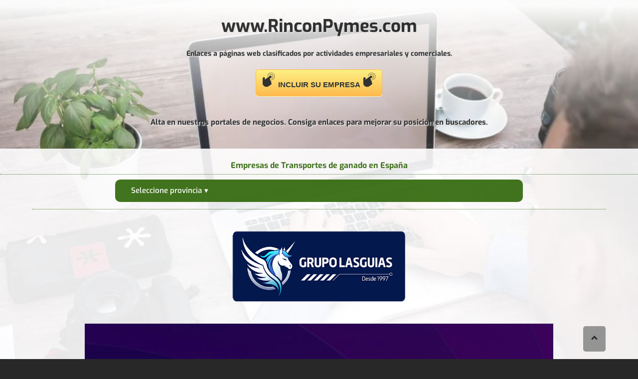

--- FILE ---
content_type: text/html; charset=UTF-8
request_url: https://www.rinconpymes.com/transportes/transportes_de_ganado-1532.html
body_size: 5684
content:
<!DOCTYPE html>
<html lang="es"><head>
<meta charset="windows-1252">
<meta name=viewport content="width=device-width, initial-scale=1">
<title>Empresas de Transportes de ganado en España &#x2705; Rincón pymes</title>

<META name="description" content="Resultados de empresas de Transportes de ganado en España.  Rincón Pymes, directorio optimizado para el posicionamiento de páginas web de empresas.">
<META name="language" content="es">
<link rel="stylesheet" href="https://www.rinconpymes.com/estilos.css" type="text/css">
<script type="text/javascript" src="https://cache.consentframework.com/js/pa/37690/c/pwb8q/stub"></script>
<script type="text/javascript" src="https://choices.consentframework.com/js/pa/37690/c/pwb8q/cmp" async></script>





<meta property="og:image" content="https://www.rinconpymes.com/imagenes/foto_index.webp">
<meta property="og:description"  content="Actividades y empresas de la temática Transportes. Rincón Pymes, directorio de empresas optimizado para el posicionamiento de páginas web de empresas.">
<meta property="og:image:width" content="600">
<meta property="og:image:height" content="325">

</head>

<body>
<center>

<div id="arriba_1">
				<div id="arriba">
				<br>
				<h3 style="margin:0px;padding:0px"> <a href="https://www.rinconpymes.com/">www.RinconPymes.com</a></h3>
				<p id="descripcion_arriba">Enlaces a páginas web clasificados por actividades empresariales y comerciales.</p>
				<a href="https://www.lasguias.com/incluirse.php" target="_blank" class="myButton" rel="nofollow"><img src="https://www.rinconpymes.com/imagenes/incluirse.png" alt="Incluir su empresa" width="30" height="30"> INCLUIR SU EMPRESA <img src="https://www.rinconpymes.com/imagenes/incluirse.png" alt="Incluir su negocio" width="30" height="30"> </a>
				<br><br>
				Alta en nuestros portales de negocios. Consiga enlaces para mejorar su posición en buscadores.<br>
				</div>
				<br>
</div>


<div id="contenido">



<div style="contenido2">
<h1>Empresas de Transportes de ganado en España</h1>



<nav id='menu'>
  <input type='checkbox' id='responsive-menu' onclick='updatemenu()' placeholder="Filtrar por provincia"> <label> Filtrar por provincia </label>
  <ul>

    <li><a class='dropdown-arrow'>Seleccione provincia</a>
      <ul class='sub-menus'>
       <li><a href="https://www.rinconpymes.com/transportes/transportes_de_ganado-1532/navarra-prov.htm" class="enlace_ficha">NAVARRA</a> (1)  - <li><a href="https://www.rinconpymes.com/transportes/transportes_de_ganado-1532/teruel-prov.htm" class="enlace_ficha">TERUEL</a> (1)  -       </ul>


  </ul>
</nav>


<p>


<div style="width:90%; border-bottom:1px dotted #2d6506;margin-bottom:20px"> </div>










</div>
</div>

<p><img src="https://www.rinconpymes.com/imagenes/logo.png" alt="Esta web pertenece a GrupoLasguias" title="Esta web pertenece a GrupoLasguias"  width="350" height="143"><br>

<img src="https://www.rinconpymes.com/imagenes/redpropia.jpg" alt="" class="redpropia" style="max-width:940px; max-height:788px">

</p>
<div  id="abajo">
<br><br>	<a href="https://www.lasguias.com/incluirse.php" target="_blank" class="myButton">&#x25B7;INCLUIRSE EN NUESTROS DIRECTORIOS&#x25C1;</a>


<br><br>
RinconPymes.com pertenece al <a href="https://www.grupolasguias.com" title="Directorios con enlaces dofollow" rel="nofollow">Grupo LasGuías</a> y es uno de los portales directorios optimizados para mejorar el posicionamiento de páginas web en los principales buscadores como Google, Bing y Yahoo. Nuestro grupo consta de numerosos portales directorios y buscadores, así como una red para poder <a href="https://www.grupolasguias.com/comprar-enlaces-en-blogs/" rel="nofollow">comprar enlaces en blogs</a> que alojan y posicionan información de empresas y negocios, no páginas personales. Con ello conseguimos portales exclusivos de varias temáticas ya sea de servicios, fabricantes, tiendas, etc. como portales dedicados exclusivamente a una actividad, ya sea nuestro buscador de restaurantes, centros de estética, academias de idiomas, y muchos más.
<br><br>
La inclusión de su web en nuestros portales generarán una serie de enlaces (votos) hacia su página, consiguiendo así, que los robots los rastreen y en consecuencia, su sitio web suba de posición en los buscadores genéricos de Google y Bing.
<br><br>


<p class="links">

			</p>




<br style="clear:both">





<p style="float:right; text-align:right">
<a href="#" title="DESPLAZARSE ARRIBA"><span class="arrow-fondo"><i class="arrow up"></i> </span></a>
</p>

<p>
<a href="https://www.rinconpymes.com"><img src="https://www.rinconpymes.com/imagenes/home.png" alt="Principal"  title="Página principal" width="32" height="32"></a> &nbsp;   &nbsp;   &nbsp; <a href="https://www.rinconpymes.com/nosotros.php"><img src="https://www.rinconpymes.com/imagenes/nosotros.png" alt="Nosotros" title="Sobre nosotros" width="32" height="32"></a> &nbsp;   &nbsp;   &nbsp;
<a href="" onclick="javascript:window.open('https://www.lasguias.com/contactar_lasguias.php?p=rinconpymes', '_blank', 'toolbar=no,menubar=no,directories=no,status=no,resizable=no,location=no,scrollbars=no,height=400,width=400,left=200,top=50');return false"><img src="https://www.rinconpymes.com/imagenes/contactar.png" alt="Contactar"  title="Contactar con RinconPymes (Grupolasguias)" width="32" height="32"></a>
<br>




<a href="https://www.rinconpymes.com/aviso-legal.php">AVISO LEGAL</a> | <a href="https://www.rinconpymes.com/privacidad.php">Política de privacidad</a> | <a href="https://www.rinconpymes.com/politicacookies.php">Política de cookies</a>
</p>




<br style="clear:both">

</div></div>



</body>
</html>


--- FILE ---
content_type: text/css
request_url: https://www.rinconpymes.com/estilos.css
body_size: 2165
content:
@font-face {
  font-family: 'Exo';
  src: url('./fonts/Exo-VariableFont_wght.woff2') format('woff2-variations');
  font-weight: 100 900; /* rango completo de la variable font */
  font-style: normal;
  font-display: swap;

}
body {font-family:Exo, sans-serif;margin:auto;font-size: 13px;color:171717;font-weight:500;background-image:url("./imagenes/fondo.jpg");background-attachment: fixed;background-position:center top; background-repeat:no-repeat; background-size: cover;background-color:#282828;margin-top:0px; line-height:35px;}
#arriba_1 {width:100%; font-size:15px;font-weight:bold;opacity:0.8;text-shadow: 2px 2px 2px rgba(221, 221, 221, 1); background-image:url("./imagenes/foto.webp");background-attachment: fixed;background-position:center top; background-repeat:no-repeat; background-size: cover;}
#arriba {background: rgb(255,255,255);
background: linear-gradient(0deg, rgba(255,255,255,0) 0%, rgba(255,255,255,1) 95%); z-index:1; }
#arriba h3 A {font-size:35px; color:black; text-decoration:none}
#descripcion_arriba {color:black;font-size:14px}
#contenido {max-width:1300px; margin-top:10px; font-size:14px;color:171717;font-weight:550;padding-top:5px;padding-bottom:10px; opacity:0.90; margin:auto;  }
#contenido A {color:#2d6506}
#contenido2 {max-width:1200px; font-size:13px;color:171717;padding:1%;opacity:.90;text-align:justify; margin:auto}
#contenido2 A {color:#2d6506;}
#contenido2, #menu  ul, li  {display:inline;}
#contenido2 h1 {display:inline}
.adsense {padding-left:2%}

h1 {font-size:16px;color:#2d6506; border-bottom:1px dotted #2d6506}
h2  {font-size:16px;}
.enlace_verde {font-size:15px}

.filtrar_resultados {padding-left:-6%;position:absolute;z-index:2}
.filtros {float:left; width:300px; margin:10px}


.tematicas_claro {background-color:#e2ffce;opacity:0.95;width:90%;max-width:1200px;text-align:left;border:10px solid #aae97d; padding:10px;color:black}
.tematicas_claro h2 {font-size:15px; border-bottom:1px dotted #171717 !important}
.tematicas_claro A {text-decoration:none; color:#2d6506; font-size:15px;border-bottom:1px dotted 2d6506; font-weight:600}

.resultados { font-size:13px; border:1px solid #459916;width:98%; max-width:800px;padding:5px;-webkit-border-radius: 5px;
-moz-border-radius: 5px;
border-radius: 5px;  margin-bottom:10px;background-color:white;opacity:.82; line-height:25px;text-align:center}
.resultados A {font-size:20px}
.ficha_link  {font-weight:800; font-size:13px !important}
.ficha_h1 {font-weight:800; display:inline; font-size:19px !important }
.resultados h3 {display:inline}
.resultados_izq {float:left; line-height:25px; width:98%}
.resultados_der {width:400px; margin-left:10px; float:left;}

.foto-index {width:100%;max-width:1600px}



#menu {
	background: #2D6506;
	color: #FFF;
	height: 45px;
	padding-left: 18px;
	border-radius: 10px;
	font-weight:550;
	max-width:800px;

	}
#menu ul, #menu li {
	margin: 0 auto;
	padding: 0;
	list-style: none;
	border-bottom:1px dotted white;

}
#menu ul {
	width: 100%;
	text-align:left;
}
#menu li {
	float: left;
	display: inline;
	position: relative;
}
#menu a {
	display: inline;
	line-height: 45px;
	padding: 0 14px;
	text-decoration: none;
	color: #FFFFFF;
	font-size: 15px;
}
#menu a.dropdown-arrow:after {
	content: "\25BE";
	margin-left: 5px;
}
#menu li a:hover {
	color: #0099CC;
	background: #F2F2F2;
}
#menu input {
	display: none;
	margin: 0;
	padding: 0;
	height: 45px;
	width: 100%;
	opacity: 0;
	cursor: pointer
}
#menu label {
	display: none;
	line-height: 45px;
	text-align: center;
	position: absolute;
	left: 35px
}
#menu label:before {
	font-size: 1.6em;
	content: "\2261"; 
	margin-left: 20px;
}
#menu ul.sub-menus{
	height: auto;
	overflow: hidden;
	width: 230px;
	background: #3e860c;
	position: absolute;
	z-index: 99;
	display: none;
	color:#dcdcdc;
}
#menu ul.sub-menus li {
	display: block;
	width: 100%;
}
#menu ul.sub-menus a {
	color: #FFFFFF;
	font-size: 13px;
}
#menu li:hover ul.sub-menus {
	display: block
}
#menu ul.sub-menus a:hover{
	background: #F2F2F2;
	color: #444444;
}
@media screen and (max-width: 800px){
	.filtros {width:160px; margin:5px}
	label {font-size:12px}
	#menu A  {font-size:12px}
	#menu {position:relative; margin-bottom:30px;}
	#menu ul {background:#111;position:absolute;top:100%;right:0;left:0;z-index:3;height:auto;display:none}
	#menu ul.sub-menus {width:100%;position:static;}
	#menu ul.sub-menus a {padding-left:5px; font-size:12px !important}
	#menu li {display:block;float:none;width:auto;border-bottom:1px dotted white}
	#menu input, #menu label {position:absolute;top:0;left:0;display:block}
	#menu input {z-index:4}
	#menu input:checked + label {color:white}
	#menu input:checked + label:before {content:"\00d7"}
	#menu input:checked ~ ul {display:block}
}



#abajo {width:98%;color:white;font-size:13px;background: #282828;font-weight:500;opacity:0.82;padding:1%; }

#abajo A  {color:yellow}
.footer {float:left;text-align:center}
.links {font-size:13px;width:90%; border-bottom:1px dotted gray}
.links A {text-decoration:none}
.redpropia {max-width:1024px;margin-top:30px}



.myButton, .boton_buscar {
	box-shadow: 0px 1px 0px 0px #fff6af;
	background:linear-gradient(to bottom, #ffec64 5%, #ffab23 100%);
	background-color:#ffec64;
	border-radius:6px;
	border:1px solid #ffaa22;
	display:inline-block;
	cursor:pointer;
	color:black !important;
	font-family:Arial;
	font-size:15px;
	font-weight:bold;
	padding:5px 10px;
	text-decoration:none;
	text-shadow:0px 1px 0px #ffee66;
}
.myButton:hover,  .boton_buscar:hover {
	background:linear-gradient(to bottom, #ffab23 5%, #ffec64 100%);
	background-color:#ffab23;
}
.myButton:active, .boton_buscar:active {
	position:relative;
	top:1px;
}

.gp-icon svg {
    height: 1em;
    width: 1em;
    top: 0.125em;
    position: relative;
    fill: currentColor;
}

.arrow-fondo {background-color:gray;padding:8px;padding-right:18px; padding-left:18px; border-radius: 5px;margin-left:20px; position:fixed; z-index:99999;top:auto;bottom:15px;right:65px}
.arrow {
  border: solid black;
  border-width: 0 3px 3px 0;
  display: inline-block;
  padding: 3px;
}
.up {
  transform: rotate(-135deg);
  -webkit-transform: rotate(-135deg);
}


@media screen and (max-width: 1024px) { 
	#contenido, #contenido2 {opacity:1}
body  {background:none}
#arriba_1 {background:none}
#arriba h3 A {font-size:25px; color:black; text-decoration:none; color:#0c7703}
.foto-index {display:none}
.resultados_der {display:none}
.redpropia {width:90%}
.resultados_izq {width:97%}
.resultados {margin-left:1%}
.resultados, .resultados_izq {line-height:30px !important; font-weight:700}
}

@media screen and (min-width: 1024px)  {
.adsense {margin-left:-3%;margin-right:10%}
.redpropia {width:90%}
}

@media screen and (min-width: 500px)   {
	.filtrar_resultados { text-align:left; padding-left:6%;}
	}

@media only screen and (min-width: 1025px) and (max-width:1199px) {
.resultados_izq {max-width:600px}
.resultados_der {max-width:350px}


}

@media screen and (min-width: 1200px) { 
.resultados_izq {max-width:800px}
.resultados_der {max-width:350px}

}



.sd-cmp-inD2m {
    display: flex;
    flex-direction: column-reverse!important;
}

--- FILE ---
content_type: text/javascript; charset=UTF-8
request_url: https://choices.consentframework.com/js/pa/37690/c/pwb8q/cmp
body_size: 44037
content:
try { if (typeof(window.__sdcmpapi) !== "function") {(function () {window.ABconsentCMP = window.ABconsentCMP || {};})();} } catch(e) {}window.SDDAN = {"info":{"pa":37690,"c":"pwb8q"},"context":{"partner":true,"gdprApplies":false,"country":"US","cmps":null,"tlds":["club","blog","ec","info.pl","recipes","com.mt","ph","es","axa","asia","reise","nc","africa","fm","org.pl","dk","de","com.mx","com.br","ai","pl","no","nyc","com.co","lu","lv","goog","today","co.id","vn","academy","credit","sn","se","gr","bz.it","si","best","bzh","estate","co","biz","pt","com.au","st","com","email","paris","casa","forsale","gratis","yoga","aero","it","press","online","ch","tw","guide","sk","bg","guru","radio","dog","top","art","tech","rugby","cl","cc","fi","fail","ba","ink","com.tr","com.es","corsica","ly","travel","pro","sg","media","com.cy","space","eu","hu","pics","website","football","com.hr","fr","al","studio","asso.fr","com.my","app","stream","com.ve","mc","one","fit","co.uk","cat","digital","com.pl","properties","xyz","me","win","immo","in","info","ie","kaufen","at","nu","mx","org","io","tv","ci","school","is","cz","ro","nl","md","us","re","vip","com.ua","co.il","co.za","ac.uk","education","style","com.ar","co.nz","com.pt","cab","rs","be","world","gf","run","com.mk","ee","mobi","jp","ae","pk","sport","uk","com.pe","tools","lt","news","ca","ma","click","site","cn","ru","net","edu.au"],"apiRoot":"https://api.consentframework.com/api/v1/public","cacheApiRoot":"https://choices.consentframework.com/api/v1/public","consentApiRoot":"https://mychoice.consentframework.com/api/v1/public"},"cmp":{"privacyPolicy":"https://www.rinconpymes.com/privacidad.php","defaultLanguage":"es","texts":{"es":{"main.customDescription":"","main.title":"Bienvenid@"}},"theme":{"lightMode":{"backgroundColor":"#FFFFFF","mainColor":"#395d91","titleColor":"#202942","textColor":"#202942","borderColor":"#F0F0F0","overlayColor":"#F9F9F9","logo":"url([data-uri])","providerLogo":"url([data-uri])"},"darkMode":{"watermark":"NONE","skin":"NONE"},"borderRadius":"STRONG","textSize":"SMALL","fontFamily":"Helvetica","fontFamilyTitle":"Helvetica","overlay":true,"noConsentButton":"CONTINUE","noConsentButtonStyle":"BUTTON_BIG_PRIMARY","setChoicesStyle":"BUTTON","position":"CENTER","toolbar":{"active":true,"position":"RIGHT","size":"SMALL","style":"ICON","offset":"30px"}},"scope":"DOMAIN","cookieMaxAgeInDays":365,"capping":"CHECK","cappingInDays":1,"vendorList":{"vendors":[1121,25,285,32,45,91,97,1031,1124,120,21,388,436,53,793,1126,1159,184,244,28,418,755,76,1178,416,52,791,126,131,69,77,210,804,915,278,11,50,132,275,663,157,164,639,10,42,571,431,573],"stacks":[2,10,44,21],"disabledSpecialFeatures":[2],"googleProviders":[89,1097,2577,2677],"sirdataVendors":[78,79,83,33,68,87,26,44,46,51,58,70,71,84,40,47,49,64,75,69,72,81,48,52,53,57,63,73,76,77,41,50,54,55,60,66,67,74,38,43,59,61,62,8,10,25],"networks":[1],"displayMode":"CONDENSED"},"cookieWall":{"active":false},"ccpa":{"lspa":false},"external":{"googleAdSense":true,"googleAnalytics":true,"microsoftUet":true}}};var bn=Object.defineProperty,yn=Object.defineProperties;var wn=Object.getOwnPropertyDescriptors;var Oe=Object.getOwnPropertySymbols;var xn=Object.prototype.hasOwnProperty,Sn=Object.prototype.propertyIsEnumerable;var Mt=(C,w,S)=>w in C?bn(C,w,{enumerable:!0,configurable:!0,writable:!0,value:S}):C[w]=S,rt=(C,w)=>{for(var S in w||(w={}))xn.call(w,S)&&Mt(C,S,w[S]);if(Oe)for(var S of Oe(w))Sn.call(w,S)&&Mt(C,S,w[S]);return C},yt=(C,w)=>yn(C,wn(w));var p=(C,w,S)=>Mt(C,typeof w!="symbol"?w+"":w,S);var P=(C,w,S)=>new Promise((x,V)=>{var Q=L=>{try{X(S.next(L))}catch(E){V(E)}},wt=L=>{try{X(S.throw(L))}catch(E){V(E)}},X=L=>L.done?x(L.value):Promise.resolve(L.value).then(Q,wt);X((S=S.apply(C,w)).next())});(function(){"use strict";var C=document.createElement("style");C.textContent=`.sd-cmp-0cAhr{overflow:hidden!important}.sd-cmp-E8mYB{--modal-width:610px;--background-color:#fafafa;--main-color:#202942;--title-color:#202942;--text-color:#8492a6;--border-color:#e9ecef;--overlay-color:#000;--background-color-dark:#121725;--main-color-dark:#5a6d90;--title-color-dark:#5a6d90;--text-color-dark:#8492a6;--border-color-dark:#202942;--overlay-color-dark:#000;--border-radius:24px;--font-family:"Roboto";--font-family-title:"Roboto Slab";--font-size-base:13px;--font-size-big:calc(var(--font-size-base) + 2px);--font-size-small:calc(var(--font-size-base) - 2px);--font-size-xsmall:calc(var(--font-size-base) - 4px);--font-size-xxsmall:calc(var(--font-size-base) - 6px);--spacing-base:5px;--spacing-sm:var(--spacing-base);--spacing-md:calc(var(--spacing-base) + 5px);--spacing-lg:calc(var(--spacing-base) + 10px);--padding-base:15px;--padding-sm:var(--padding-base);--padding-md:calc(var(--padding-base) + 10px)}.sd-cmp-E8mYB html{line-height:1.15;-ms-text-size-adjust:100%;-webkit-text-size-adjust:100%}.sd-cmp-E8mYB body{margin:0}.sd-cmp-E8mYB article,.sd-cmp-E8mYB aside,.sd-cmp-E8mYB footer,.sd-cmp-E8mYB header,.sd-cmp-E8mYB nav,.sd-cmp-E8mYB section{display:block}.sd-cmp-E8mYB h1{font-size:2em;margin:.67em 0}.sd-cmp-E8mYB figcaption,.sd-cmp-E8mYB figure,.sd-cmp-E8mYB main{display:block}.sd-cmp-E8mYB figure{margin:1em 40px}.sd-cmp-E8mYB hr{box-sizing:content-box;height:0;overflow:visible}.sd-cmp-E8mYB pre{font-family:monospace,monospace;font-size:1em}.sd-cmp-E8mYB a{background-color:transparent;-webkit-text-decoration-skip:objects}.sd-cmp-E8mYB a,.sd-cmp-E8mYB span{-webkit-touch-callout:none;-webkit-user-select:none;-moz-user-select:none;user-select:none}.sd-cmp-E8mYB abbr[title]{border-bottom:none;text-decoration:underline;-webkit-text-decoration:underline dotted;text-decoration:underline dotted}.sd-cmp-E8mYB b,.sd-cmp-E8mYB strong{font-weight:inherit;font-weight:bolder}.sd-cmp-E8mYB code,.sd-cmp-E8mYB kbd,.sd-cmp-E8mYB samp{font-family:monospace,monospace;font-size:1em}.sd-cmp-E8mYB dfn{font-style:italic}.sd-cmp-E8mYB mark{background-color:#ff0;color:#000}.sd-cmp-E8mYB small{font-size:80%}.sd-cmp-E8mYB sub,.sd-cmp-E8mYB sup{font-size:75%;line-height:0;position:relative;vertical-align:baseline}.sd-cmp-E8mYB sub{bottom:-.25em}.sd-cmp-E8mYB sup{top:-.5em}.sd-cmp-E8mYB audio,.sd-cmp-E8mYB video{display:inline-block}.sd-cmp-E8mYB audio:not([controls]){display:none;height:0}.sd-cmp-E8mYB img{border-style:none}.sd-cmp-E8mYB svg:not(:root){overflow:hidden}.sd-cmp-E8mYB button,.sd-cmp-E8mYB input,.sd-cmp-E8mYB optgroup,.sd-cmp-E8mYB select,.sd-cmp-E8mYB textarea{font-size:100%;height:auto;line-height:1.15;margin:0}.sd-cmp-E8mYB button,.sd-cmp-E8mYB input{overflow:visible}.sd-cmp-E8mYB button,.sd-cmp-E8mYB select{text-transform:none}.sd-cmp-E8mYB [type=reset],.sd-cmp-E8mYB [type=submit],.sd-cmp-E8mYB button,.sd-cmp-E8mYB html [type=button]{-webkit-appearance:button}.sd-cmp-E8mYB [type=button]::-moz-focus-inner,.sd-cmp-E8mYB [type=reset]::-moz-focus-inner,.sd-cmp-E8mYB [type=submit]::-moz-focus-inner,.sd-cmp-E8mYB button::-moz-focus-inner{border-style:none;padding:0}.sd-cmp-E8mYB [type=button]:-moz-focusring,.sd-cmp-E8mYB [type=reset]:-moz-focusring,.sd-cmp-E8mYB [type=submit]:-moz-focusring,.sd-cmp-E8mYB button:-moz-focusring{outline:1px dotted ButtonText}.sd-cmp-E8mYB button{white-space:normal}.sd-cmp-E8mYB fieldset{padding:.35em .75em .625em}.sd-cmp-E8mYB legend{box-sizing:border-box;color:inherit;display:table;max-width:100%;padding:0;white-space:normal}.sd-cmp-E8mYB progress{display:inline-block;vertical-align:baseline}.sd-cmp-E8mYB textarea{overflow:auto}.sd-cmp-E8mYB [type=checkbox],.sd-cmp-E8mYB [type=radio]{box-sizing:border-box;padding:0}.sd-cmp-E8mYB [type=number]::-webkit-inner-spin-button,.sd-cmp-E8mYB [type=number]::-webkit-outer-spin-button{height:auto}.sd-cmp-E8mYB [type=search]{-webkit-appearance:textfield;outline-offset:-2px}.sd-cmp-E8mYB [type=search]::-webkit-search-cancel-button,.sd-cmp-E8mYB [type=search]::-webkit-search-decoration{-webkit-appearance:none}.sd-cmp-E8mYB ::-webkit-file-upload-button{-webkit-appearance:button;font:inherit}.sd-cmp-E8mYB details,.sd-cmp-E8mYB menu{display:block}.sd-cmp-E8mYB summary{display:list-item}.sd-cmp-E8mYB canvas{display:inline-block}.sd-cmp-E8mYB [hidden],.sd-cmp-E8mYB template{display:none}.sd-cmp-E8mYB.sd-cmp-0D1DZ{--modal-width:560px;--font-size-base:12px;--spacing-base:3px;--padding-base:13px}.sd-cmp-E8mYB.sd-cmp-R3E2W{--modal-width:610px;--font-size-base:13px;--spacing-base:5px;--padding-base:15px}.sd-cmp-E8mYB.sd-cmp-7NIUJ{--modal-width:660px;--font-size-base:14px;--spacing-base:7px;--padding-base:17px}@media(max-width:480px){.sd-cmp-E8mYB{--font-size-base:13px!important}}.sd-cmp-E8mYB .sd-cmp-4oXwF{background-color:var(--overlay-color);inset:0;opacity:.7;position:fixed;z-index:2147483646}.sd-cmp-E8mYB .sd-cmp-0aBA7{font-family:var(--font-family),Helvetica,Arial,sans-serif;font-size:var(--font-size-base);font-weight:400;-webkit-font-smoothing:antialiased;line-height:1.4;text-align:left;-webkit-user-select:none;-moz-user-select:none;user-select:none}@media(max-width:480px){.sd-cmp-E8mYB .sd-cmp-0aBA7{line-height:1.2}}.sd-cmp-E8mYB *{box-sizing:border-box;font-family:unset;font-size:unset;font-weight:unset;letter-spacing:normal;line-height:unset;margin:0;min-height:auto;min-width:auto;padding:0}.sd-cmp-E8mYB a{color:var(--text-color)!important;cursor:pointer;font-size:inherit;font-weight:700;text-decoration:underline!important;-webkit-tap-highlight-color:transparent}.sd-cmp-E8mYB a:hover{text-decoration:none!important}.sd-cmp-E8mYB svg{display:inline-block;margin-top:-2px;transition:.2s ease;vertical-align:middle}.sd-cmp-E8mYB h2,.sd-cmp-E8mYB h3{background:none!important;font-family:inherit;font-size:inherit}@media(prefers-color-scheme:dark){.sd-cmp-E8mYB{--background-color:var(--background-color-dark)!important;--main-color:var(--main-color-dark)!important;--title-color:var(--title-color-dark)!important;--text-color:var(--text-color-dark)!important;--border-color:var(--border-color-dark)!important;--overlay-color:var(--overlay-color-dark)!important}}.sd-cmp-SheY9{-webkit-appearance:none!important;-moz-appearance:none!important;appearance:none!important;background:none!important;border:none!important;box-shadow:none!important;flex:1;font-size:inherit!important;margin:0!important;outline:none!important;padding:0!important;position:relative;text-shadow:none!important;width:auto!important}.sd-cmp-SheY9 .sd-cmp-fD8rc,.sd-cmp-SheY9 .sd-cmp-mVQ6I{cursor:pointer;display:block;font-family:var(--font-family-title),Helvetica,Arial,sans-serif;font-weight:500;letter-spacing:.4pt;outline:0;white-space:nowrap;width:auto}.sd-cmp-SheY9 .sd-cmp-fD8rc{border:1px solid var(--main-color);border-radius:calc(var(--border-radius)/2);-webkit-tap-highlight-color:transparent;transition:color .1s ease-out,background .1s ease-out}.sd-cmp-SheY9 .sd-cmp-mVQ6I{color:var(--main-color);font-size:var(--font-size-base);padding:5px;text-decoration:underline!important}@media(hover:hover){.sd-cmp-SheY9 .sd-cmp-mVQ6I:hover{text-decoration:none!important}}.sd-cmp-SheY9 .sd-cmp-mVQ6I:active{text-decoration:none!important}.sd-cmp-SheY9:focus{outline:0}.sd-cmp-SheY9:focus>.sd-cmp-fD8rc{outline:1px auto -webkit-focus-ring-color}.sd-cmp-SheY9:hover{background:none!important;border:none!important}.sd-cmp-w5e4-{font-size:var(--font-size-small)!important;padding:.55em 1.5em;text-transform:lowercase!important}.sd-cmp-50JGz{background:var(--main-color);color:var(--background-color)}@media(hover:hover){.sd-cmp-50JGz:hover{background:var(--background-color);color:var(--main-color)}}.sd-cmp-2Yylc,.sd-cmp-50JGz:active{background:var(--background-color);color:var(--main-color)}@media(hover:hover){.sd-cmp-2Yylc:hover{background:var(--main-color);color:var(--background-color)}.sd-cmp-2Yylc:hover svg{fill:var(--background-color)}}.sd-cmp-2Yylc:active{background:var(--main-color);color:var(--background-color)}.sd-cmp-2Yylc:active svg{fill:var(--background-color)}.sd-cmp-2Yylc svg{fill:var(--main-color)}.sd-cmp-YcYrW{align-items:center;box-shadow:unset!important;display:flex;height:auto;justify-content:center;left:50%;margin:0;max-width:100vw;padding:0;position:fixed;top:50%;transform:translate3d(-50%,-50%,0);width:var(--modal-width);z-index:2147483647}@media(max-width:480px){.sd-cmp-YcYrW{width:100%}}.sd-cmp-YcYrW.sd-cmp-QUBoh{bottom:auto!important;top:0!important}.sd-cmp-YcYrW.sd-cmp-QUBoh,.sd-cmp-YcYrW.sd-cmp-i-HgV{left:0!important;right:0!important;transform:unset!important}.sd-cmp-YcYrW.sd-cmp-i-HgV{bottom:0!important;top:auto!important}.sd-cmp-YcYrW.sd-cmp-Lvwq1{left:0!important;right:unset!important}.sd-cmp-YcYrW.sd-cmp-g-Rm0{left:unset!important;right:0!important}.sd-cmp-YcYrW.sd-cmp-HE-pT{margin:auto;max-width:1400px;width:100%}.sd-cmp-YcYrW.sd-cmp-HkK44{display:none!important}.sd-cmp-YcYrW .sd-cmp-TYlBl{background:var(--background-color);border-radius:var(--border-radius);box-shadow:0 0 15px #00000020;display:flex;height:fit-content;height:-moz-fit-content;margin:25px;max-height:calc(100vh - 50px);position:relative;width:100%}.sd-cmp-YcYrW .sd-cmp-TYlBl.sd-cmp-5-EFH{height:600px}@media(max-width:480px){.sd-cmp-YcYrW .sd-cmp-TYlBl{margin:12.5px;max-height:calc(var(--vh, 1vh)*100 - 25px)}}.sd-cmp-YcYrW .sd-cmp-TYlBl .sd-cmp-sI4TY{border-radius:var(--border-radius);display:flex;flex:1;flex-direction:column;overflow:hidden}.sd-cmp-YcYrW .sd-cmp-TYlBl .sd-cmp-sI4TY .sd-cmp-aadUD{display:block;gap:var(--spacing-sm);padding:var(--padding-sm) var(--padding-md);position:relative}@media(max-width:480px){.sd-cmp-YcYrW .sd-cmp-TYlBl .sd-cmp-sI4TY .sd-cmp-aadUD{padding:var(--padding-sm)}}.sd-cmp-YcYrW .sd-cmp-TYlBl .sd-cmp-sI4TY .sd-cmp-yiD-v{display:flex;flex:1;flex-direction:column;overflow-x:hidden;overflow-y:auto;position:relative;-webkit-overflow-scrolling:touch;min-height:60px}.sd-cmp-YcYrW .sd-cmp-TYlBl .sd-cmp-sI4TY .sd-cmp-yiD-v .sd-cmp-N-UMG{overflow:hidden;-ms-overflow-y:hidden;overflow-y:auto}.sd-cmp-YcYrW .sd-cmp-TYlBl .sd-cmp-sI4TY .sd-cmp-yiD-v .sd-cmp-N-UMG::-webkit-scrollbar{width:5px}.sd-cmp-YcYrW .sd-cmp-TYlBl .sd-cmp-sI4TY .sd-cmp-yiD-v .sd-cmp-N-UMG::-webkit-scrollbar-thumb{border:0 solid transparent;box-shadow:inset 0 0 0 3px var(--main-color)}.sd-cmp-YcYrW .sd-cmp-TYlBl .sd-cmp-sI4TY .sd-cmp-yiD-v .sd-cmp-N-UMG .sd-cmp-xkC8y{display:flex;flex-direction:column;gap:var(--spacing-lg);padding:var(--padding-sm) var(--padding-md)}@media(max-width:480px){.sd-cmp-YcYrW .sd-cmp-TYlBl .sd-cmp-sI4TY .sd-cmp-yiD-v .sd-cmp-N-UMG .sd-cmp-xkC8y{gap:var(--spacing-md);padding:var(--padding-sm)}}.sd-cmp-YcYrW .sd-cmp-TYlBl .sd-cmp-sI4TY .sd-cmp-C9wjg{border-radius:0 0 var(--border-radius) var(--border-radius);border-top:1px solid var(--border-color);display:flex;flex-wrap:wrap;justify-content:space-between}.sd-cmp-mfn-G{bottom:20px;font-size:100%;position:fixed;z-index:999999}.sd-cmp-mfn-G.sd-cmp-4g8no{left:20px}.sd-cmp-mfn-G.sd-cmp-4g8no button{border-bottom-left-radius:0!important}.sd-cmp-mfn-G.sd-cmp-zost4{right:20px}.sd-cmp-mfn-G.sd-cmp-zost4 button{border-bottom-right-radius:0!important}@media(max-width:480px){.sd-cmp-mfn-G{bottom:20px/2}.sd-cmp-mfn-G.sd-cmp-4g8no{left:20px/2}.sd-cmp-mfn-G.sd-cmp-zost4{right:20px/2}}.sd-cmp-mfn-G .sd-cmp-vD9Ac{display:block;position:relative}.sd-cmp-mfn-G .sd-cmp-NEsgm svg{filter:drop-shadow(0 -5px 6px #00000020)}.sd-cmp-mfn-G .sd-cmp-NEsgm:not(.sd-cmp-drJIL){cursor:pointer}.sd-cmp-mfn-G .sd-cmp-NEsgm:not(.sd-cmp-drJIL) svg:hover{transform:translateY(-5px)}.sd-cmp-mfn-G button.sd-cmp-aZD7G{align-items:center;display:flex;flex-direction:row;gap:var(--spacing-md);outline:0;-webkit-tap-highlight-color:transparent;background:var(--main-color);border:1px solid var(--background-color);border-radius:var(--border-radius);box-shadow:0 -5px 12px -2px #00000020;color:var(--background-color);font-family:var(--font-family-title),Helvetica,Arial,sans-serif;font-size:var(--font-size-base)!important;line-height:1.4;padding:calc(var(--padding-md)/2) var(--padding-md);transition:color .1s ease-out,background .1s ease-out}.sd-cmp-mfn-G button.sd-cmp-aZD7G.sd-cmp-VQeX3{font-size:var(--font-size-small)!important;padding:calc(var(--padding-sm)/2) var(--padding-sm)}.sd-cmp-mfn-G button.sd-cmp-aZD7G.sd-cmp-VQeX3 .sd-cmp-1c6XU svg{height:17px}@media(max-width:480px){.sd-cmp-mfn-G button.sd-cmp-aZD7G:not(.sd-cmp-QJC3T){padding:calc(var(--padding-sm)/2) var(--padding-sm)}}@media(hover:hover){.sd-cmp-mfn-G button.sd-cmp-aZD7G:hover:not([disabled]){background:var(--background-color);border:1px solid var(--main-color);color:var(--main-color);cursor:pointer}}.sd-cmp-mfn-G button.sd-cmp-aZD7G .sd-cmp-1c6XU svg{height:20px;width:auto}.sd-cmp-8j2GF{-webkit-appearance:none!important;-moz-appearance:none!important;appearance:none!important;background:none!important;border:none!important;box-shadow:none!important;flex:1;font-size:inherit!important;margin:0!important;outline:none!important;padding:0!important;position:relative;text-shadow:none!important;width:auto!important}.sd-cmp-8j2GF .sd-cmp-ISKTJ,.sd-cmp-8j2GF .sd-cmp-MV6Na{cursor:pointer;display:block;font-family:var(--font-family-title),Helvetica,Arial,sans-serif;font-weight:500;letter-spacing:.4pt;outline:0;white-space:nowrap;width:auto}.sd-cmp-8j2GF .sd-cmp-MV6Na{border:1px solid var(--main-color);border-radius:calc(var(--border-radius)/2);-webkit-tap-highlight-color:transparent;transition:color .1s ease-out,background .1s ease-out}.sd-cmp-8j2GF .sd-cmp-ISKTJ{color:var(--main-color);font-size:var(--font-size-base);padding:5px;text-decoration:underline!important}@media(hover:hover){.sd-cmp-8j2GF .sd-cmp-ISKTJ:hover{text-decoration:none!important}}.sd-cmp-8j2GF .sd-cmp-ISKTJ:active{text-decoration:none!important}.sd-cmp-8j2GF:focus{outline:0}.sd-cmp-8j2GF:focus>.sd-cmp-MV6Na{outline:1px auto -webkit-focus-ring-color}.sd-cmp-8j2GF:hover{background:none!important;border:none!important}.sd-cmp-GcQ0V{font-size:var(--font-size-small)!important;padding:.55em 1.5em;text-transform:lowercase!important}.sd-cmp-neoJ8{background:var(--main-color);color:var(--background-color)}@media(hover:hover){.sd-cmp-neoJ8:hover{background:var(--background-color);color:var(--main-color)}}.sd-cmp-dXeJ1,.sd-cmp-neoJ8:active{background:var(--background-color);color:var(--main-color)}@media(hover:hover){.sd-cmp-dXeJ1:hover{background:var(--main-color);color:var(--background-color)}.sd-cmp-dXeJ1:hover svg{fill:var(--background-color)}}.sd-cmp-dXeJ1:active{background:var(--main-color);color:var(--background-color)}.sd-cmp-dXeJ1:active svg{fill:var(--background-color)}.sd-cmp-dXeJ1 svg{fill:var(--main-color)}.sd-cmp-wBgKb{align-items:center;box-shadow:unset!important;display:flex;height:auto;justify-content:center;left:50%;margin:0;max-width:100vw;padding:0;position:fixed;top:50%;transform:translate3d(-50%,-50%,0);width:var(--modal-width);z-index:2147483647}@media(max-width:480px){.sd-cmp-wBgKb{width:100%}}.sd-cmp-wBgKb.sd-cmp-ccFYk{bottom:auto!important;top:0!important}.sd-cmp-wBgKb.sd-cmp-CShq-,.sd-cmp-wBgKb.sd-cmp-ccFYk{left:0!important;right:0!important;transform:unset!important}.sd-cmp-wBgKb.sd-cmp-CShq-{bottom:0!important;top:auto!important}.sd-cmp-wBgKb.sd-cmp-oJ6YH{left:0!important;right:unset!important}.sd-cmp-wBgKb.sd-cmp-UenSl{left:unset!important;right:0!important}.sd-cmp-wBgKb.sd-cmp-yn8np{margin:auto;max-width:1400px;width:100%}.sd-cmp-wBgKb.sd-cmp-HV4jC{display:none!important}.sd-cmp-wBgKb .sd-cmp-Mhcnq{background:var(--background-color);border-radius:var(--border-radius);box-shadow:0 0 15px #00000020;display:flex;height:fit-content;height:-moz-fit-content;margin:25px;max-height:calc(100vh - 50px);position:relative;width:100%}.sd-cmp-wBgKb .sd-cmp-Mhcnq.sd-cmp-HvFLt{height:600px}@media(max-width:480px){.sd-cmp-wBgKb .sd-cmp-Mhcnq{margin:12.5px;max-height:calc(var(--vh, 1vh)*100 - 25px)}}.sd-cmp-wBgKb .sd-cmp-Mhcnq .sd-cmp-rErhr{border-radius:var(--border-radius);display:flex;flex:1;flex-direction:column;overflow:hidden}.sd-cmp-wBgKb .sd-cmp-Mhcnq .sd-cmp-rErhr .sd-cmp-O5PBM{display:block;gap:var(--spacing-sm);padding:var(--padding-sm) var(--padding-md);position:relative}@media(max-width:480px){.sd-cmp-wBgKb .sd-cmp-Mhcnq .sd-cmp-rErhr .sd-cmp-O5PBM{padding:var(--padding-sm)}}.sd-cmp-wBgKb .sd-cmp-Mhcnq .sd-cmp-rErhr .sd-cmp-uLlTJ{display:flex;flex:1;flex-direction:column;overflow-x:hidden;overflow-y:auto;position:relative;-webkit-overflow-scrolling:touch;min-height:60px}.sd-cmp-wBgKb .sd-cmp-Mhcnq .sd-cmp-rErhr .sd-cmp-uLlTJ .sd-cmp-hHVD5{overflow:hidden;-ms-overflow-y:hidden;overflow-y:auto}.sd-cmp-wBgKb .sd-cmp-Mhcnq .sd-cmp-rErhr .sd-cmp-uLlTJ .sd-cmp-hHVD5::-webkit-scrollbar{width:5px}.sd-cmp-wBgKb .sd-cmp-Mhcnq .sd-cmp-rErhr .sd-cmp-uLlTJ .sd-cmp-hHVD5::-webkit-scrollbar-thumb{border:0 solid transparent;box-shadow:inset 0 0 0 3px var(--main-color)}.sd-cmp-wBgKb .sd-cmp-Mhcnq .sd-cmp-rErhr .sd-cmp-uLlTJ .sd-cmp-hHVD5 .sd-cmp-LN2h8{display:flex;flex-direction:column;gap:var(--spacing-lg);padding:var(--padding-sm) var(--padding-md)}@media(max-width:480px){.sd-cmp-wBgKb .sd-cmp-Mhcnq .sd-cmp-rErhr .sd-cmp-uLlTJ .sd-cmp-hHVD5 .sd-cmp-LN2h8{gap:var(--spacing-md);padding:var(--padding-sm)}}.sd-cmp-wBgKb .sd-cmp-Mhcnq .sd-cmp-rErhr .sd-cmp-Y5TTw{border-radius:0 0 var(--border-radius) var(--border-radius);border-top:1px solid var(--border-color);display:flex;flex-wrap:wrap;justify-content:space-between}.sd-cmp-hHVD5 .sd-cmp-3wghC{align-items:flex-start;display:flex;justify-content:space-between}.sd-cmp-hHVD5 .sd-cmp-AmRQ2{background:none!important;border:0!important;color:var(--title-color);font-family:var(--font-family-title),Helvetica,Arial,sans-serif!important;font-size:calc(var(--font-size-base)*1.5);font-weight:500;letter-spacing:inherit!important;line-height:1.2;margin:0!important;outline:0!important;padding:0!important;text-align:left!important;text-transform:none!important}.sd-cmp-hHVD5 .sd-cmp-AmRQ2 *{font-family:inherit;font-size:inherit;font-weight:inherit}.sd-cmp-hHVD5 .sd-cmp-J-Y-d{display:flex;flex-direction:column;gap:var(--spacing-md)}@media(max-width:480px){.sd-cmp-hHVD5 .sd-cmp-J-Y-d{gap:var(--spacing-sm)}}.sd-cmp-hHVD5 .sd-cmp-f6oZh{color:var(--text-color);display:block;text-align:justify;text-shadow:1pt 0 0 var(--background-color)}.sd-cmp-hHVD5 .sd-cmp-f6oZh strong{color:var(--text-color)!important;cursor:pointer;font-family:inherit;font-size:inherit;font-weight:700!important;text-decoration:underline;-webkit-tap-highlight-color:transparent}@media(hover:hover){.sd-cmp-hHVD5 .sd-cmp-f6oZh strong:hover{text-decoration:none!important}}.sd-cmp-8SFna{-webkit-appearance:none!important;-moz-appearance:none!important;appearance:none!important;background:none!important;border:none!important;box-shadow:none!important;flex:1;font-size:inherit!important;margin:0!important;outline:none!important;padding:0!important;position:relative;text-shadow:none!important;width:auto!important}.sd-cmp-8SFna .sd-cmp-IQPh0,.sd-cmp-8SFna .sd-cmp-UrNcp{cursor:pointer;display:block;font-family:var(--font-family-title),Helvetica,Arial,sans-serif;font-weight:500;letter-spacing:.4pt;outline:0;white-space:nowrap;width:auto}.sd-cmp-8SFna .sd-cmp-IQPh0{border:1px solid var(--main-color);border-radius:calc(var(--border-radius)/2);-webkit-tap-highlight-color:transparent;transition:color .1s ease-out,background .1s ease-out}.sd-cmp-8SFna .sd-cmp-UrNcp{color:var(--main-color);font-size:var(--font-size-base);padding:5px;text-decoration:underline!important}@media(hover:hover){.sd-cmp-8SFna .sd-cmp-UrNcp:hover{text-decoration:none!important}}.sd-cmp-8SFna .sd-cmp-UrNcp:active{text-decoration:none!important}.sd-cmp-8SFna:focus{outline:0}.sd-cmp-8SFna:focus>.sd-cmp-IQPh0{outline:1px auto -webkit-focus-ring-color}.sd-cmp-8SFna:hover{background:none!important;border:none!important}.sd-cmp-gIoHo{font-size:var(--font-size-small)!important;padding:.55em 1.5em;text-transform:lowercase!important}.sd-cmp-uZov0{background:var(--main-color);color:var(--background-color)}@media(hover:hover){.sd-cmp-uZov0:hover{background:var(--background-color);color:var(--main-color)}}.sd-cmp-SsFsX,.sd-cmp-uZov0:active{background:var(--background-color);color:var(--main-color)}@media(hover:hover){.sd-cmp-SsFsX:hover{background:var(--main-color);color:var(--background-color)}.sd-cmp-SsFsX:hover svg{fill:var(--background-color)}}.sd-cmp-SsFsX:active{background:var(--main-color);color:var(--background-color)}.sd-cmp-SsFsX:active svg{fill:var(--background-color)}.sd-cmp-SsFsX svg{fill:var(--main-color)}.sd-cmp-bS5Na{outline:0;position:absolute;right:var(--padding-sm);top:var(--padding-sm);z-index:1}.sd-cmp-bS5Na:hover{text-decoration:none!important}.sd-cmp-bS5Na:focus{outline:0}.sd-cmp-bS5Na:focus>.sd-cmp-rOMnB{outline:1px auto -webkit-focus-ring-color}.sd-cmp-bS5Na .sd-cmp-rOMnB{background-color:var(--background-color);border-radius:var(--border-radius);cursor:pointer;height:calc(var(--font-size-base) + 10px);position:absolute;right:0;top:0;width:calc(var(--font-size-base) + 10px)}@media(hover:hover){.sd-cmp-bS5Na .sd-cmp-rOMnB:hover{filter:contrast(95%)}}.sd-cmp-bS5Na .sd-cmp-rOMnB span{background:var(--main-color);border-radius:2px;display:block;height:2px;inset:0;margin:auto;position:absolute;width:var(--font-size-base)}.sd-cmp-bS5Na .sd-cmp-rOMnB span:first-child{transform:rotate(45deg)}.sd-cmp-bS5Na .sd-cmp-rOMnB span:nth-child(2){transform:rotate(-45deg)}.sd-cmp-az-Im{display:flex;flex-direction:column;gap:var(--spacing-sm);text-align:center}.sd-cmp-az-Im .sd-cmp-SZYa8{border-radius:0 0 var(--border-radius) var(--border-radius);border-top:1px solid var(--border-color);display:flex;flex-wrap:wrap;justify-content:space-between}.sd-cmp-az-Im .sd-cmp-SZYa8 .sd-cmp-SSuo6{align-items:center;border-color:transparent!important;border-radius:0!important;display:flex;filter:contrast(95%);font-size:var(--font-size-base)!important;height:100%;justify-content:center;letter-spacing:.4pt;padding:var(--padding-sm);white-space:normal;word-break:break-word}.sd-cmp-az-Im .sd-cmp-SZYa8>:not(:last-child) .sd-cmp-SSuo6{border-right-color:var(--border-color)!important}@media(max-width:480px){.sd-cmp-az-Im .sd-cmp-SZYa8{flex-direction:column}.sd-cmp-az-Im .sd-cmp-SZYa8>:not(:last-child) .sd-cmp-SSuo6{border-bottom-color:var(--border-color)!important;border-right-color:transparent!important}}
/*$vite$:1*/`,document.head.appendChild(C);const w=["log","info","warn","error"];class S{constructor(){p(this,"debug",(...t)=>this.process("log",...t));p(this,"info",(...t)=>this.process("info",...t));p(this,"warn",(...t)=>this.process("warn",...t));p(this,"error",(...t)=>this.process("error",...t));p(this,"process",(t,...o)=>{if(this.logLevel&&console&&typeof console[t]=="function"){const n=w.indexOf(this.logLevel.toString().toLocaleLowerCase()),r=w.indexOf(t.toString().toLocaleLowerCase());if(n>-1&&r>=n){const[s,...i]=[...o];console[t](`%cCMP%c ${s}`,"background:#6ED216;border-radius:10px;color:#ffffff;font-size:10px;padding:2px 5px;","font-weight:600",...i)}}})}init(t){Object.assign(this,{logLevel:t==="debug"?"log":t})}}const x=new S;function V(e){return e===!0?"Y":"N"}function Q(e,t){return e.substr(t,1)==="Y"}function wt(e){let t=e.version;return t+=V(e.noticeProvided),t+=V(e.optOut),t+=V(e.lspa),t}function X(e){if(e.length===4)return{version:e.substr(0,1),noticeProvided:Q(e,1),optOut:Q(e,2),lspa:Q(e,3),uspString:e}}const L="SDDAN",E="Sddan",Ie="ABconsentCMP",Rt="__uspapi",st=1,Ut="__abconsent-cmp",ze="/profile",Me="/user-action",Re="/host",Ue="https://contextual.sirdata.io/api/v1/public/contextual?",$t=180,$e="PROVIDER",Fe="DOMAIN",Ft="LOCAL",Ge="NONE",je="LIGHT",He="AVERAGE",Ve="STRONG",Ke="SMALL",We="MEDIUM",Je="BIG",qe="LEFT",Ze="SMALL",xt="ccpa_load",Qe="optin",Xe="optout",to="cookie_disabled",eo="ccpa_not_applies",oo="ccpa_response",no="optin",ro="optout",so="close",Gt="policy";class io{constructor(){p(this,"update",t=>P(this,null,function*(){t&&typeof t=="object"&&Object.assign(this,t),this.domain=yield this.getDomain()}));p(this,"getDomain",()=>P(this,null,function*(){const t=window.location.hostname.split(".");let o=!1;for(let s=1;s<=t.length;s++){const i=t.slice(t.length-s).join(".");if(this.tlds.some(c=>c===i))o=!0;else if(o)return i}return(yield(yield fetch(`${this.cacheApiRoot}${Re}?host=${window.location.hostname}`)).json()).domain}));Object.assign(this,{partner:!0,ccpaApplies:!0,tlds:[],apiRoot:"https://api.consentframework.com/api/v1/public",cacheApiRoot:"https://choices.consentframework.com/api/v1/public"})}}const B=new io;class ao{constructor(){p(this,"update",t=>{t&&typeof t=="object"&&Object.assign(this,t),this.theme=this.theme||{},this.ccpa=this.ccpa||{},this.options=this.options||{},(this.theme.toolbar===void 0||!this.privacyPolicy)&&(this.theme.toolbar={active:!0}),this.cookieMaxAgeInDays>390?this.cookieMaxAgeInDays=390:this.cookieMaxAgeInDays<0&&(this.cookieMaxAgeInDays=$t),this.notifyUpdate()});p(this,"isProviderScope",()=>this.scope===$e);p(this,"isDomainScope",()=>this.scope===Fe);p(this,"isLocalScope",()=>this.scope===Ft);p(this,"checkToolbar",()=>{this.theme.toolbar.active||document.documentElement.innerHTML.indexOf(`${E}.cmp.displayUI()`)===-1&&(this.theme.toolbar.active=!0)});p(this,"listeners",new Set);p(this,"onUpdate",t=>this.listeners.add(t));p(this,"notifyUpdate",()=>this.listeners.forEach(t=>t(this)));Object.assign(this,{scope:Ft,privacyPolicy:"",theme:{},cookieMaxAgeInDays:$t,ccpa:{lspa:!1},options:{}})}}const T=new ao,co=86400,K="usprivacy";function lo(e){const t=document.cookie.split(";").map(n=>n.trim().split("="));return Object.fromEntries(t)[e]}function po(e,t,o){document.cookie=Ht(e,t,o,T.isDomainScope()||T.isProviderScope()?B.domain:"")}function jt(e,t){document.cookie=Ht(e,"",0,t)}function Ht(e,t,o,n){const r={[e]:t,path:"/","max-age":o,SameSite:"Lax"};return window.location.protocol==="https:"&&(r.Secure=void 0),n&&(r.domain=n),Object.entries(r).map(([s,i])=>i!==void 0?`${s}=${i}`:s).join(";")||""}function mo(){T.isLocalScope()?jt(K,B.domain):jt(K)}function uo(){const e=lo(K);if(mo(),x.debug(`Read U.S. Privacy consent data from local cookie '${K}'`,e),e)return X(e)}function fo(e){x.debug(`Write U.S. Privacy consent data to local cookie '${K}'`,e),po(K,e,T.cookieMaxAgeInDays*co)}function _o(e,t,o,n,r){return P(this,null,function*(){if(go())return;const s={type:e,action:t,partner_id:o,config_id:n,version:"3",device:vo(),environment:r,client_context:void 0,values:[{name:"conf_id",value:n}]};yield fetch(`${B.apiRoot}${Me}`,{method:"POST",body:JSON.stringify(s)})})}const ho=["adsbot","adsbot-google","adsbot-google-mobile","adsbot-google-mobile-apps","adsbot-google-x","ahrefsbot","apis-google","baiduspider","bingbot","bingpreview","bomborabot","bot","chrome-lighthouse","cocolyzebot","crawl","duckduckbot","duplexweb-google","doximity-diffbot","echoboxbot","facebookexternalhit","favicon google","feedfetcher-google","google web preview","google-adwords-displayads-webrender","google-read-aloud","googlebot","googlebot-image","googlebot-news","googlebot-video","googleinteractivemediaads","googlestackdrivermonitoring","googleweblight","gumgum","gtmetrix","headlesschrome","jobbot","mazbot","mediapartners-google","nativeaibot","pinterestbot","prerender","quora-bot","scraperbot","slurp","spider","yandex","yextbot"];function go(){const e=navigator.userAgent.toLowerCase();return ho.some(t=>e.includes(t))}function vo(){const e=navigator.userAgent.toLowerCase();switch(!0){case new RegExp(/(ipad|tablet|(android(?!.*mobile))|(windows(?!.*phone)(.*touch)))/).test(e):return"tablet";case new RegExp(/iphone|ipod/i).test(e):return"iphone";case new RegExp(/windows phone/i).test(e):return"other";case new RegExp(/android/i).test(e):return"android";case(window.innerWidth>810||!new RegExp(/mobile/i).test(e)):return"desktop";default:return"other"}}const bo="dataLayer",Vt="sirdataConsent",yo="sirdataNoConsent";class wo{constructor(){p(this,"process",(t,o)=>{if(!o||!t)return;const{uspString:n,eventStatus:r}=t;(r===it||r===ct||r===at||r===""&&!B.ccpaApplies)&&(St(n)?this.pushDataLayer(yo,n):this.pushDataLayer(Vt,n))});p(this,"pushDataLayer",(t,o)=>{if(!this.dataLayerName||this.events[this.events.length-1]===t)return;const n=t===Vt,r="*",s={event:t,sirdataGdprApplies:0,sirdataCcpaApplies:B.ccpaApplies?1:0,sirdataTcString:"",sirdataEventStatus:"",sirdataUspString:o,sirdataVendors:n?r:"",sirdataVendorsLI:n?r:"",sirdataPurposes:n?"|1|2|3|4|5|6|7|8|9|10|11|":"",sirdataPurposesLI:n?"|2|3|4|5|6|7|8|9|10|11|":"",sirdataExtraPurposes:n?r:"",sirdataExtraPurposesLI:n?r:"",sirdataSpecialFeatures:n?r:"",sirdataPublisherPurposes:n?r:"",sirdataPublisherPurposesLI:n?r:"",sirdataPublisherCustomPurposes:n?r:"",sirdataPublisherCustomPurposesLI:n?r:"",sirdataExtraVendors:n?r:"",sirdataExtraVendorsLI:n?r:"",sirdataProviders:n?r:""};window[this.dataLayerName]=window[this.dataLayerName]||[],window[this.dataLayerName].push(s),this.events.push(t)});this.events=[];const t=(window[Ie]||{}).gtmDataLayerName;this.dataLayerName=t||Kt(window.google_tag_manager)||bo}}function Kt(e){if(typeof e=="undefined")return"";for(const t in e)if(Object.prototype.hasOwnProperty.call(e,t)){if(t==="dataLayer")return e[t].name;if(typeof e[t]=="object"){const o=Kt(e[t]);if(o)return o}}return""}const xo=new wo,St=e=>{if(!e)return!1;const t=e.toString();return t.length<3?!1:t[2]==="Y"},it="usploaded",at="cmpuishown",ct="useractioncomplete",Wt="cmpuiclosed";class So{constructor(t){p(this,"commands",{getUSPData:(t=()=>{})=>{const o=this.getUSPDataObject();t(o,!0)},ping:(t=()=>{})=>{t({uspapiLoaded:!0},!0)},addEventListener:(t=()=>{})=>{const o=this.eventListeners||[],n=++this.eventListenerId;o.push({listenerId:n,callback:t}),this.eventListeners=o;const r=yt(rt({},this.getUSPDataObject()),{listenerId:n});try{t(r,!0)}catch(s){x.error(`Failed to execute callback for listener ${n}`,s)}},removeEventListener:(t=()=>{},o)=>{const n=this.eventListeners||[],r=n.map(({listenerId:s})=>s).indexOf(o);r>-1?(n.splice(r,1),this.eventListeners=n,t(!0)):t(!1)},registerDeletion:(t=()=>{})=>{const o=this.deletionSet||new Set;o.add(t),this.deletionSet=o},performDeletion:()=>{(this.deletionSet||new Set).forEach(o=>o())},onCmpLoaded:t=>{this.commands.addEventListener((o,n)=>{o.eventStatus===it&&t(o,n)})},onSubmit:t=>{this.commands.addEventListener((o,n)=>{o.eventStatus===ct&&t(o,n)})},onClose:t=>{this.commands.addEventListener((o,n)=>{o.eventStatus===Wt&&t(o,n)})},getContextData:(t=()=>{})=>{if(this.contextData){t(this.contextData,!0);return}const o=document.cloneNode(!0),n=o.getElementById("sd-cmp");n&&o.body.removeChild(n),Promise.resolve(tt.fetchContextData(o.body)).then(r=>{if(r){t(r,!0),this.contextData=r;return}t(null,!1),this.contextData=null}).catch(()=>{t(null,!1),this.contextData=null})}});p(this,"getUSPDataObject",()=>{const{uspConsentData:t}=this.store,{version:o=st,uspString:n=-1}=t||{};return B.ccpaApplies?{version:o,uspString:n,eventStatus:this.eventStatus}:{version:o,uspString:"1---",eventStatus:""}});p(this,"processCommand",(t,o,n)=>{if((!o||o===0||o===void 0)&&(o=st),o!==st)x.error("Failed to process command",`Version ${o} is invalid`),n(null,!1);else if(typeof this.commands[t]!="function")x.error("Failed to process command",`Command "${t} is invalid"`);else{x.info(`Process command: ${t}`);try{this.commands[t](n)}catch(r){x.error("Failed to execute command",r)}}});p(this,"processCommandQueue",()=>{const t=[...this.commandQueue];t.length&&(x.info(`Process ${t.length} queued commands`),this.commandQueue=[],Promise.all(t.map(o=>this.processCommand(...o))))});p(this,"notifyEvent",t=>P(this,null,function*(){x.info(`Notify event status: ${t}`),this.eventStatus=t;const o=this.getUSPDataObject(),n=[...this.eventListeners];yield Promise.all(n.map(({listenerId:r,callback:s})=>new Promise(i=>{s(yt(rt({},o),{listenerId:r}),!0),i()}).catch(i=>{x.error(`Failed to execute callback for listener ${r}`,i)})))}));p(this,"sendAction",(t,o)=>P(null,null,function*(){window===window.top&&_o(t,o,tt.info.pa,tt.info.c,"web")}));p(this,"checkConsent",()=>{if(this.store.options.demo){this.store.toggleShowing(!0);return}if(!window.navigator.cookieEnabled){this.sendAction(xt,to),x.info("CMP not triggered","cookies are disabled");return}if(!B.ccpaApplies){this.sendAction(xt,eo),x.info("CMP not triggered","CCPA doesn't apply");return}const{persistedUspConsentData:t}=this.store,{noticeProvided:o,optOut:n}=t||{};o||(this.store.uspConsentData.noticeProvided=!0,this.store.persist(),this.store.toggleShowing(!0),this.notifyEvent(at)),this.sendAction(xt,n?Xe:Qe)});p(this,"displayUI",()=>{B.ccpaApplies&&(this.store.isManualDisplay=!0,this.store.toggleShowing(!0))});p(this,"updateConfig",t=>P(this,null,function*(){T.update(t),this.store.setConfig(t),this.store.toggleShowing(!1),setTimeout(()=>this.store.toggleShowing(!0),0)}));p(this,"addCustomListeners",()=>{const{external:t}=this.store,{shopify:o,wordpress:n}=t;n&&this.commands.addEventListener((r,s)=>{if(!(!s||!r||!r.uspString)&&!(typeof window.wp_set_consent!="function"||typeof window.wp_has_consent!="function"))try{const i=window.wp_set_consent,c=window.wp_has_consent,l=St(r.uspString),d="allow",a=l?"deny":d,_="functional",m="preferences",b="statistics",A="statistics-anonymous",y="marketing";c(_)||i(_,d),c(m)===l&&i(m,a),c(b)===l&&i(b,a),c(A)===l&&i(A,a),c(y)===l&&i(y,a)}catch(i){}}),o&&this.commands.addEventListener((r,s)=>{if(!(!s||!r||!r.uspString)&&window.Shopify)try{const i=()=>{if(!window.Shopify||!window.Shopify.customerPrivacy||typeof window.Shopify.customerPrivacy.currentVisitorConsent!="function"||typeof window.Shopify.customerPrivacy.setTrackingConsent!="function")return;const c="yes",l=St(r.uspString),d=window.Shopify.customerPrivacy.currentVisitorConsent()||{},u={analytics:!l,marketing:!l,preferences:!l,sale_of_data:!l};((_,m)=>_.analytics===(m.analytics===c)&&_.marketing===(m.marketing===c)&&_.preferences===(m.preferences===c)&&_.sale_of_data===(m.sale_of_data===c))(u,d)||window.Shopify.customerPrivacy.setTrackingConsent(u,function(){})};if(window.Shopify.customerPrivacy){i();return}typeof window.Shopify.loadFeatures=="function"&&window.Shopify.loadFeatures([{name:"consent-tracking-api",version:"0.1"}],function(c){c||i()})}catch(i){}}),this.commands.addEventListener(xo.process),B.partner&&this.commands.addEventListener(tt.monetize)});this.store=t,this.eventStatus="",this.eventListeners=[],this.eventListenerId=0,this.deletionSet=new Set,this.commandQueue=[],this.contextData=null}}const Eo="https://js.sddan.com/GS.d";class ko{constructor(){p(this,"update",t=>{t&&typeof t=="object"&&Object.assign(this.info,t)});p(this,"monetize",(t,o)=>{if(this.gsLoaded||!t)return;const{uspString:n,eventStatus:r}=t;o&&(r===it||r===ct||r===at||r===""&&!B.ccpaApplies)&&(!B.ccpaApplies||n[1]!=="N"&&n[2]!=="Y")&&this.injectSirdata(n)});p(this,"injectSirdata",t=>{const o=yt(rt({},this.info),{cmp:0,u:document.location.href,r:document.referrer,rand:new Date().getTime(),gdpr:0,us_privacy:B.ccpaApplies?t:"",globalscope:!1,fb_consent:t[2]!=="Y"?1:0,tbp:!0}),n=[];for(const s in o)Object.prototype.hasOwnProperty.call(o,s)&&n.push(s+"="+encodeURIComponent(o[s]));const r=document.createElement("script");r.type="text/javascript",r.src=`${Eo}?${n.join("&")}`,r.async=!0,r.setAttribute("referrerpolicy","unsafe-url"),document.getElementsByTagName("head")[0].appendChild(r)});p(this,"fetchContextData",t=>fetch(Ue,{method:"POST",headers:{Accept:"application/json","Content-Type":"application/json",Authorization:"UaOkcthlLYDAvNQUDkp9aw7EjKSNfL"},body:JSON.stringify({content:this.getTextFromBody(t)})}).then(o=>o.json()).catch(()=>{}));p(this,"getTextFromBody",t=>{if(!t)return"";const o=t.getElementsByTagName("article");if(o.length>0&&o[0].innerText.length>500&&o[0].getElementsByTagName("h1").length>0)return o[0].innerText;const n=t.getElementsByTagName("h1");if(n.length>0){const r=t.getElementsByTagName("p").length;let s=n[0].parentElement;for(;s.parentElement&&s.tagName!=="BODY";)if(s=s.parentElement,s.getElementsByTagName("p").length>=r/3&&s.innerText.length>4e3)return s.innerText}return t.innerText});const{gsLoaded:t=!1,info:o={}}=window[E]||{};this.gsLoaded=t,this.info=o}}const tt=new ko,Co="sddan:cmp"+":log";class Ao{constructor(){p(this,"get",t=>{try{return localStorage.getItem(t)}catch(o){x.error("Failed to read local storage",o)}});p(this,"set",(t,o)=>{try{localStorage.setItem(t,o)}catch(n){x.error("Failed to write local storage",n)}});p(this,"remove",t=>{try{localStorage.removeItem(t)}catch(o){x.error("Failed to remove from local storage",o)}});Object.assign(this,{TCString:void 0,lastPrompt:void 0,askLater:void 0,scope:void 0,scopeLastRefresh:void 0})}}const Bo=new Ao;var dt,f,Jt,$,qt,Zt,Qt,Xt,Et,kt,Ct,et={},te=[],Yo=/acit|ex(?:s|g|n|p|$)|rph|grid|ows|mnc|ntw|ine[ch]|zoo|^ord|itera/i,ot=Array.isArray;function z(e,t){for(var o in t)e[o]=t[o];return e}function At(e){e&&e.parentNode&&e.parentNode.removeChild(e)}function Bt(e,t,o){var n,r,s,i={};for(s in t)s=="key"?n=t[s]:s=="ref"?r=t[s]:i[s]=t[s];if(arguments.length>2&&(i.children=arguments.length>3?dt.call(arguments,2):o),typeof e=="function"&&e.defaultProps!=null)for(s in e.defaultProps)i[s]===void 0&&(i[s]=e.defaultProps[s]);return lt(e,i,n,r,null)}function lt(e,t,o,n,r){var s={type:e,props:t,key:o,ref:n,__k:null,__:null,__b:0,__e:null,__c:null,constructor:void 0,__v:r==null?++Jt:r,__i:-1,__u:0};return r==null&&f.vnode!=null&&f.vnode(s),s}function To(){return{current:null}}function W(e){return e.children}function N(e,t){this.props=e,this.context=t}function J(e,t){if(t==null)return e.__?J(e.__,e.__i+1):null;for(var o;t<e.__k.length;t++)if((o=e.__k[t])!=null&&o.__e!=null)return o.__e;return typeof e.type=="function"?J(e):null}function ee(e){var t,o;if((e=e.__)!=null&&e.__c!=null){for(e.__e=e.__c.base=null,t=0;t<e.__k.length;t++)if((o=e.__k[t])!=null&&o.__e!=null){e.__e=e.__c.base=o.__e;break}return ee(e)}}function oe(e){(!e.__d&&(e.__d=!0)&&$.push(e)&&!pt.__r++||qt!=f.debounceRendering)&&((qt=f.debounceRendering)||Zt)(pt)}function pt(){for(var e,t,o,n,r,s,i,c=1;$.length;)$.length>c&&$.sort(Qt),e=$.shift(),c=$.length,e.__d&&(o=void 0,n=void 0,r=(n=(t=e).__v).__e,s=[],i=[],t.__P&&((o=z({},n)).__v=n.__v+1,f.vnode&&f.vnode(o),Yt(t.__P,o,n,t.__n,t.__P.namespaceURI,32&n.__u?[r]:null,s,r==null?J(n):r,!!(32&n.__u),i),o.__v=n.__v,o.__.__k[o.__i]=o,ae(s,o,i),n.__e=n.__=null,o.__e!=r&&ee(o)));pt.__r=0}function ne(e,t,o,n,r,s,i,c,l,d,u){var a,_,m,b,A,y,v,g=n&&n.__k||te,O=t.length;for(l=No(o,t,g,l,O),a=0;a<O;a++)(m=o.__k[a])!=null&&(_=m.__i==-1?et:g[m.__i]||et,m.__i=a,y=Yt(e,m,_,r,s,i,c,l,d,u),b=m.__e,m.ref&&_.ref!=m.ref&&(_.ref&&Nt(_.ref,null,m),u.push(m.ref,m.__c||b,m)),A==null&&b!=null&&(A=b),(v=!!(4&m.__u))||_.__k===m.__k?l=re(m,l,e,v):typeof m.type=="function"&&y!==void 0?l=y:b&&(l=b.nextSibling),m.__u&=-7);return o.__e=A,l}function No(e,t,o,n,r){var s,i,c,l,d,u=o.length,a=u,_=0;for(e.__k=new Array(r),s=0;s<r;s++)(i=t[s])!=null&&typeof i!="boolean"&&typeof i!="function"?(typeof i=="string"||typeof i=="number"||typeof i=="bigint"||i.constructor==String?i=e.__k[s]=lt(null,i,null,null,null):ot(i)?i=e.__k[s]=lt(W,{children:i},null,null,null):i.constructor===void 0&&i.__b>0?i=e.__k[s]=lt(i.type,i.props,i.key,i.ref?i.ref:null,i.__v):e.__k[s]=i,l=s+_,i.__=e,i.__b=e.__b+1,c=null,(d=i.__i=Po(i,o,l,a))!=-1&&(a--,(c=o[d])&&(c.__u|=2)),c==null||c.__v==null?(d==-1&&(r>u?_--:r<u&&_++),typeof i.type!="function"&&(i.__u|=4)):d!=l&&(d==l-1?_--:d==l+1?_++:(d>l?_--:_++,i.__u|=4))):e.__k[s]=null;if(a)for(s=0;s<u;s++)(c=o[s])!=null&&(2&c.__u)==0&&(c.__e==n&&(n=J(c)),de(c,c));return n}function re(e,t,o,n){var r,s;if(typeof e.type=="function"){for(r=e.__k,s=0;r&&s<r.length;s++)r[s]&&(r[s].__=e,t=re(r[s],t,o,n));return t}e.__e!=t&&(n&&(t&&e.type&&!t.parentNode&&(t=J(e)),o.insertBefore(e.__e,t||null)),t=e.__e);do t=t&&t.nextSibling;while(t!=null&&t.nodeType==8);return t}function mt(e,t){return t=t||[],e==null||typeof e=="boolean"||(ot(e)?e.some(function(o){mt(o,t)}):t.push(e)),t}function Po(e,t,o,n){var r,s,i,c=e.key,l=e.type,d=t[o],u=d!=null&&(2&d.__u)==0;if(d===null&&c==null||u&&c==d.key&&l==d.type)return o;if(n>(u?1:0)){for(r=o-1,s=o+1;r>=0||s<t.length;)if((d=t[i=r>=0?r--:s++])!=null&&(2&d.__u)==0&&c==d.key&&l==d.type)return i}return-1}function se(e,t,o){t[0]=="-"?e.setProperty(t,o==null?"":o):e[t]=o==null?"":typeof o!="number"||Yo.test(t)?o:o+"px"}function ut(e,t,o,n,r){var s,i;t:if(t=="style")if(typeof o=="string")e.style.cssText=o;else{if(typeof n=="string"&&(e.style.cssText=n=""),n)for(t in n)o&&t in o||se(e.style,t,"");if(o)for(t in o)n&&o[t]==n[t]||se(e.style,t,o[t])}else if(t[0]=="o"&&t[1]=="n")s=t!=(t=t.replace(Xt,"$1")),i=t.toLowerCase(),t=i in e||t=="onFocusOut"||t=="onFocusIn"?i.slice(2):t.slice(2),e.l||(e.l={}),e.l[t+s]=o,o?n?o.u=n.u:(o.u=Et,e.addEventListener(t,s?Ct:kt,s)):e.removeEventListener(t,s?Ct:kt,s);else{if(r=="http://www.w3.org/2000/svg")t=t.replace(/xlink(H|:h)/,"h").replace(/sName$/,"s");else if(t!="width"&&t!="height"&&t!="href"&&t!="list"&&t!="form"&&t!="tabIndex"&&t!="download"&&t!="rowSpan"&&t!="colSpan"&&t!="role"&&t!="popover"&&t in e)try{e[t]=o==null?"":o;break t}catch(c){}typeof o=="function"||(o==null||o===!1&&t[4]!="-"?e.removeAttribute(t):e.setAttribute(t,t=="popover"&&o==1?"":o))}}function ie(e){return function(t){if(this.l){var o=this.l[t.type+e];if(t.t==null)t.t=Et++;else if(t.t<o.u)return;return o(f.event?f.event(t):t)}}}function Yt(e,t,o,n,r,s,i,c,l,d){var u,a,_,m,b,A,y,v,g,O,R,H,U,De,bt,nt,zt,I=t.type;if(t.constructor!==void 0)return null;128&o.__u&&(l=!!(32&o.__u),s=[c=t.__e=o.__e]),(u=f.__b)&&u(t);t:if(typeof I=="function")try{if(v=t.props,g="prototype"in I&&I.prototype.render,O=(u=I.contextType)&&n[u.__c],R=u?O?O.props.value:u.__:n,o.__c?y=(a=t.__c=o.__c).__=a.__E:(g?t.__c=a=new I(v,R):(t.__c=a=new N(v,R),a.constructor=I,a.render=Do),O&&O.sub(a),a.state||(a.state={}),a.__n=n,_=a.__d=!0,a.__h=[],a._sb=[]),g&&a.__s==null&&(a.__s=a.state),g&&I.getDerivedStateFromProps!=null&&(a.__s==a.state&&(a.__s=z({},a.__s)),z(a.__s,I.getDerivedStateFromProps(v,a.__s))),m=a.props,b=a.state,a.__v=t,_)g&&I.getDerivedStateFromProps==null&&a.componentWillMount!=null&&a.componentWillMount(),g&&a.componentDidMount!=null&&a.__h.push(a.componentDidMount);else{if(g&&I.getDerivedStateFromProps==null&&v!==m&&a.componentWillReceiveProps!=null&&a.componentWillReceiveProps(v,R),t.__v==o.__v||!a.__e&&a.shouldComponentUpdate!=null&&a.shouldComponentUpdate(v,a.__s,R)===!1){for(t.__v!=o.__v&&(a.props=v,a.state=a.__s,a.__d=!1),t.__e=o.__e,t.__k=o.__k,t.__k.some(function(Z){Z&&(Z.__=t)}),H=0;H<a._sb.length;H++)a.__h.push(a._sb[H]);a._sb=[],a.__h.length&&i.push(a);break t}a.componentWillUpdate!=null&&a.componentWillUpdate(v,a.__s,R),g&&a.componentDidUpdate!=null&&a.__h.push(function(){a.componentDidUpdate(m,b,A)})}if(a.context=R,a.props=v,a.__P=e,a.__e=!1,U=f.__r,De=0,g){for(a.state=a.__s,a.__d=!1,U&&U(t),u=a.render(a.props,a.state,a.context),bt=0;bt<a._sb.length;bt++)a.__h.push(a._sb[bt]);a._sb=[]}else do a.__d=!1,U&&U(t),u=a.render(a.props,a.state,a.context),a.state=a.__s;while(a.__d&&++De<25);a.state=a.__s,a.getChildContext!=null&&(n=z(z({},n),a.getChildContext())),g&&!_&&a.getSnapshotBeforeUpdate!=null&&(A=a.getSnapshotBeforeUpdate(m,b)),nt=u,u!=null&&u.type===W&&u.key==null&&(nt=ce(u.props.children)),c=ne(e,ot(nt)?nt:[nt],t,o,n,r,s,i,c,l,d),a.base=t.__e,t.__u&=-161,a.__h.length&&i.push(a),y&&(a.__E=a.__=null)}catch(Z){if(t.__v=null,l||s!=null)if(Z.then){for(t.__u|=l?160:128;c&&c.nodeType==8&&c.nextSibling;)c=c.nextSibling;s[s.indexOf(c)]=null,t.__e=c}else{for(zt=s.length;zt--;)At(s[zt]);Tt(t)}else t.__e=o.__e,t.__k=o.__k,Z.then||Tt(t);f.__e(Z,t,o)}else s==null&&t.__v==o.__v?(t.__k=o.__k,t.__e=o.__e):c=t.__e=Lo(o.__e,t,o,n,r,s,i,l,d);return(u=f.diffed)&&u(t),128&t.__u?void 0:c}function Tt(e){e&&e.__c&&(e.__c.__e=!0),e&&e.__k&&e.__k.forEach(Tt)}function ae(e,t,o){for(var n=0;n<o.length;n++)Nt(o[n],o[++n],o[++n]);f.__c&&f.__c(t,e),e.some(function(r){try{e=r.__h,r.__h=[],e.some(function(s){s.call(r)})}catch(s){f.__e(s,r.__v)}})}function ce(e){return typeof e!="object"||e==null||e.__b&&e.__b>0?e:ot(e)?e.map(ce):z({},e)}function Lo(e,t,o,n,r,s,i,c,l){var d,u,a,_,m,b,A,y=o.props||et,v=t.props,g=t.type;if(g=="svg"?r="http://www.w3.org/2000/svg":g=="math"?r="http://www.w3.org/1998/Math/MathML":r||(r="http://www.w3.org/1999/xhtml"),s!=null){for(d=0;d<s.length;d++)if((m=s[d])&&"setAttribute"in m==!!g&&(g?m.localName==g:m.nodeType==3)){e=m,s[d]=null;break}}if(e==null){if(g==null)return document.createTextNode(v);e=document.createElementNS(r,g,v.is&&v),c&&(f.__m&&f.__m(t,s),c=!1),s=null}if(g==null)y===v||c&&e.data==v||(e.data=v);else{if(s=s&&dt.call(e.childNodes),!c&&s!=null)for(y={},d=0;d<e.attributes.length;d++)y[(m=e.attributes[d]).name]=m.value;for(d in y)if(m=y[d],d!="children"){if(d=="dangerouslySetInnerHTML")a=m;else if(!(d in v)){if(d=="value"&&"defaultValue"in v||d=="checked"&&"defaultChecked"in v)continue;ut(e,d,null,m,r)}}for(d in v)m=v[d],d=="children"?_=m:d=="dangerouslySetInnerHTML"?u=m:d=="value"?b=m:d=="checked"?A=m:c&&typeof m!="function"||y[d]===m||ut(e,d,m,y[d],r);if(u)c||a&&(u.__html==a.__html||u.__html==e.innerHTML)||(e.innerHTML=u.__html),t.__k=[];else if(a&&(e.innerHTML=""),ne(t.type=="template"?e.content:e,ot(_)?_:[_],t,o,n,g=="foreignObject"?"http://www.w3.org/1999/xhtml":r,s,i,s?s[0]:o.__k&&J(o,0),c,l),s!=null)for(d=s.length;d--;)At(s[d]);c||(d="value",g=="progress"&&b==null?e.removeAttribute("value"):b!=null&&(b!==e[d]||g=="progress"&&!b||g=="option"&&b!=y[d])&&ut(e,d,b,y[d],r),d="checked",A!=null&&A!=e[d]&&ut(e,d,A,y[d],r))}return e}function Nt(e,t,o){try{if(typeof e=="function"){var n=typeof e.__u=="function";n&&e.__u(),n&&t==null||(e.__u=e(t))}else e.current=t}catch(r){f.__e(r,o)}}function de(e,t,o){var n,r;if(f.unmount&&f.unmount(e),(n=e.ref)&&(n.current&&n.current!=e.__e||Nt(n,null,t)),(n=e.__c)!=null){if(n.componentWillUnmount)try{n.componentWillUnmount()}catch(s){f.__e(s,t)}n.base=n.__P=null}if(n=e.__k)for(r=0;r<n.length;r++)n[r]&&de(n[r],t,o||typeof e.type!="function");o||At(e.__e),e.__c=e.__=e.__e=void 0}function Do(e,t,o){return this.constructor(e,o)}function Oo(e,t,o){var n,r,s,i;t==document&&(t=document.documentElement),f.__&&f.__(e,t),r=(n=!1)?null:t.__k,s=[],i=[],Yt(t,e=t.__k=Bt(W,null,[e]),r||et,et,t.namespaceURI,r?null:t.firstChild?dt.call(t.childNodes):null,s,r?r.__e:t.firstChild,n,i),ae(s,e,i)}dt=te.slice,f={__e:function(e,t,o,n){for(var r,s,i;t=t.__;)if((r=t.__c)&&!r.__)try{if((s=r.constructor)&&s.getDerivedStateFromError!=null&&(r.setState(s.getDerivedStateFromError(e)),i=r.__d),r.componentDidCatch!=null&&(r.componentDidCatch(e,n||{}),i=r.__d),i)return r.__E=r}catch(c){e=c}throw e}},Jt=0,N.prototype.setState=function(e,t){var o;o=this.__s!=null&&this.__s!=this.state?this.__s:this.__s=z({},this.state),typeof e=="function"&&(e=e(z({},o),this.props)),e&&z(o,e),e!=null&&this.__v&&(t&&this._sb.push(t),oe(this))},N.prototype.forceUpdate=function(e){this.__v&&(this.__e=!0,e&&this.__h.push(e),oe(this))},N.prototype.render=W,$=[],Zt=typeof Promise=="function"?Promise.prototype.then.bind(Promise.resolve()):setTimeout,Qt=function(e,t){return e.__v.__b-t.__v.__b},pt.__r=0,Xt=/(PointerCapture)$|Capture$/i,Et=0,kt=ie(!1),Ct=ie(!0);var Io=0;function h(e,t,o,n,r,s){t||(t={});var i,c,l=t;if("ref"in l)for(c in l={},t)c=="ref"?i=t[c]:l[c]=t[c];var d={type:e,props:l,key:o,ref:i,__k:null,__:null,__b:0,__e:null,__c:null,constructor:void 0,__v:--Io,__i:-1,__u:0,__source:r,__self:s};if(typeof e=="function"&&(i=e.defaultProps))for(c in i)l[c]===void 0&&(l[c]=i[c]);return f.vnode&&f.vnode(d),d}const F={lockScroll:"sd-cmp-0cAhr",ccpa:"sd-cmp-E8mYB",sizeSmall:"sd-cmp-0D1DZ",sizeMedium:"sd-cmp-R3E2W",sizeBig:"sd-cmp-7NIUJ",overlay:"sd-cmp-4oXwF",content:"sd-cmp-0aBA7"},G={toolbar:"sd-cmp-mfn-G",toolbarLeft:"sd-cmp-4g8no",toolbarRight:"sd-cmp-zost4",toolbarContent:"sd-cmp-vD9Ac",toolbarBtn:"sd-cmp-aZD7G",toolbarBtnSmall:"sd-cmp-VQeX3",toolbarBtnPreview:"sd-cmp-QJC3T"};var D,Pt,le,pe=[],k=f,me=k.__b,ue=k.__r,fe=k.diffed,_e=k.__c,he=k.unmount,ge=k.__;function zo(){for(var e;e=pe.shift();)if(e.__P&&e.__H)try{e.__H.__h.forEach(ft),e.__H.__h.forEach(Lt),e.__H.__h=[]}catch(t){e.__H.__h=[],k.__e(t,e.__v)}}k.__b=function(e){D=null,me&&me(e)},k.__=function(e,t){e&&t.__k&&t.__k.__m&&(e.__m=t.__k.__m),ge&&ge(e,t)},k.__r=function(e){ue&&ue(e);var t=(D=e.__c).__H;t&&(Pt===D?(t.__h=[],D.__h=[],t.__.forEach(function(o){o.__N&&(o.__=o.__N),o.u=o.__N=void 0})):(t.__h.forEach(ft),t.__h.forEach(Lt),t.__h=[])),Pt=D},k.diffed=function(e){fe&&fe(e);var t=e.__c;t&&t.__H&&(t.__H.__h.length&&(pe.push(t)!==1&&le===k.requestAnimationFrame||((le=k.requestAnimationFrame)||Mo)(zo)),t.__H.__.forEach(function(o){o.u&&(o.__H=o.u),o.u=void 0})),Pt=D=null},k.__c=function(e,t){t.some(function(o){try{o.__h.forEach(ft),o.__h=o.__h.filter(function(n){return!n.__||Lt(n)})}catch(n){t.some(function(r){r.__h&&(r.__h=[])}),t=[],k.__e(n,o.__v)}}),_e&&_e(e,t)},k.unmount=function(e){he&&he(e);var t,o=e.__c;o&&o.__H&&(o.__H.__.forEach(function(n){try{ft(n)}catch(r){t=r}}),o.__H=void 0,t&&k.__e(t,o.__v))};var ve=typeof requestAnimationFrame=="function";function Mo(e){var t,o=function(){clearTimeout(n),ve&&cancelAnimationFrame(t),setTimeout(e)},n=setTimeout(o,35);ve&&(t=requestAnimationFrame(o))}function ft(e){var t=D,o=e.__c;typeof o=="function"&&(e.__c=void 0,o()),D=t}function Lt(e){var t=D;e.__c=e.__(),D=t}function Ro(e,t){for(var o in t)e[o]=t[o];return e}function be(e,t){for(var o in e)if(o!=="__source"&&!(o in t))return!0;for(var n in t)if(n!=="__source"&&e[n]!==t[n])return!0;return!1}function q(e,t){this.props=e,this.context=t}(q.prototype=new N).isPureReactComponent=!0,q.prototype.shouldComponentUpdate=function(e,t){return be(this.props,e)||be(this.state,t)};var ye=f.__b;f.__b=function(e){e.type&&e.type.__f&&e.ref&&(e.props.ref=e.ref,e.ref=null),ye&&ye(e)};var Uo=f.__e;f.__e=function(e,t,o,n){if(e.then){for(var r,s=t;s=s.__;)if((r=s.__c)&&r.__c)return t.__e==null&&(t.__e=o.__e,t.__k=o.__k),r.__c(e,t)}Uo(e,t,o,n)};var we=f.unmount;function xe(e,t,o){return e&&(e.__c&&e.__c.__H&&(e.__c.__H.__.forEach(function(n){typeof n.__c=="function"&&n.__c()}),e.__c.__H=null),(e=Ro({},e)).__c!=null&&(e.__c.__P===o&&(e.__c.__P=t),e.__c.__e=!0,e.__c=null),e.__k=e.__k&&e.__k.map(function(n){return xe(n,t,o)})),e}function Se(e,t,o){return e&&o&&(e.__v=null,e.__k=e.__k&&e.__k.map(function(n){return Se(n,t,o)}),e.__c&&e.__c.__P===t&&(e.__e&&o.appendChild(e.__e),e.__c.__e=!0,e.__c.__P=o)),e}function Dt(){this.__u=0,this.o=null,this.__b=null}function Ee(e){var t=e.__.__c;return t&&t.__a&&t.__a(e)}function _t(){this.i=null,this.l=null}f.unmount=function(e){var t=e.__c;t&&t.__R&&t.__R(),t&&32&e.__u&&(e.type=null),we&&we(e)},(Dt.prototype=new N).__c=function(e,t){var o=t.__c,n=this;n.o==null&&(n.o=[]),n.o.push(o);var r=Ee(n.__v),s=!1,i=function(){s||(s=!0,o.__R=null,r?r(c):c())};o.__R=i;var c=function(){if(!--n.__u){if(n.state.__a){var l=n.state.__a;n.__v.__k[0]=Se(l,l.__c.__P,l.__c.__O)}var d;for(n.setState({__a:n.__b=null});d=n.o.pop();)d.forceUpdate()}};n.__u++||32&t.__u||n.setState({__a:n.__b=n.__v.__k[0]}),e.then(i,i)},Dt.prototype.componentWillUnmount=function(){this.o=[]},Dt.prototype.render=function(e,t){if(this.__b){if(this.__v.__k){var o=document.createElement("div"),n=this.__v.__k[0].__c;this.__v.__k[0]=xe(this.__b,o,n.__O=n.__P)}this.__b=null}var r=t.__a&&Bt(W,null,e.fallback);return r&&(r.__u&=-33),[Bt(W,null,t.__a?null:e.children),r]};var ke=function(e,t,o){if(++o[1]===o[0]&&e.l.delete(t),e.props.revealOrder&&(e.props.revealOrder[0]!=="t"||!e.l.size))for(o=e.i;o;){for(;o.length>3;)o.pop()();if(o[1]<o[0])break;e.i=o=o[2]}};(_t.prototype=new N).__a=function(e){var t=this,o=Ee(t.__v),n=t.l.get(e);return n[0]++,function(r){var s=function(){t.props.revealOrder?(n.push(r),ke(t,e,n)):r()};o?o(s):s()}},_t.prototype.render=function(e){this.i=null,this.l=new Map;var t=mt(e.children);e.revealOrder&&e.revealOrder[0]==="b"&&t.reverse();for(var o=t.length;o--;)this.l.set(t[o],this.i=[1,0,this.i]);return e.children},_t.prototype.componentDidUpdate=_t.prototype.componentDidMount=function(){var e=this;this.l.forEach(function(t,o){ke(e,o,t)})};var $o=typeof Symbol!="undefined"&&Symbol.for&&Symbol.for("react.element")||60103,Fo=/^(?:accent|alignment|arabic|baseline|cap|clip(?!PathU)|color|dominant|fill|flood|font|glyph(?!R)|horiz|image(!S)|letter|lighting|marker(?!H|W|U)|overline|paint|pointer|shape|stop|strikethrough|stroke|text(?!L)|transform|underline|unicode|units|v|vector|vert|word|writing|x(?!C))[A-Z]/,Go=/^on(Ani|Tra|Tou|BeforeInp|Compo)/,jo=/[A-Z0-9]/g,Ho=typeof document!="undefined",Vo=function(e){return(typeof Symbol!="undefined"&&typeof Symbol()=="symbol"?/fil|che|rad/:/fil|che|ra/).test(e)};N.prototype.isReactComponent={},["componentWillMount","componentWillReceiveProps","componentWillUpdate"].forEach(function(e){Object.defineProperty(N.prototype,e,{configurable:!0,get:function(){return this["UNSAFE_"+e]},set:function(t){Object.defineProperty(this,e,{configurable:!0,writable:!0,value:t})}})});var Ce=f.event;function Ko(){}function Wo(){return this.cancelBubble}function Jo(){return this.defaultPrevented}f.event=function(e){return Ce&&(e=Ce(e)),e.persist=Ko,e.isPropagationStopped=Wo,e.isDefaultPrevented=Jo,e.nativeEvent=e};var qo={enumerable:!1,configurable:!0,get:function(){return this.class}},Ae=f.vnode;f.vnode=function(e){typeof e.type=="string"&&(function(t){var o=t.props,n=t.type,r={},s=n.indexOf("-")===-1;for(var i in o){var c=o[i];if(!(i==="value"&&"defaultValue"in o&&c==null||Ho&&i==="children"&&n==="noscript"||i==="class"||i==="className")){var l=i.toLowerCase();i==="defaultValue"&&"value"in o&&o.value==null?i="value":i==="download"&&c===!0?c="":l==="translate"&&c==="no"?c=!1:l[0]==="o"&&l[1]==="n"?l==="ondoubleclick"?i="ondblclick":l!=="onchange"||n!=="input"&&n!=="textarea"||Vo(o.type)?l==="onfocus"?i="onfocusin":l==="onblur"?i="onfocusout":Go.test(i)&&(i=l):l=i="oninput":s&&Fo.test(i)?i=i.replace(jo,"-$&").toLowerCase():c===null&&(c=void 0),l==="oninput"&&r[i=l]&&(i="oninputCapture"),r[i]=c}}n=="select"&&r.multiple&&Array.isArray(r.value)&&(r.value=mt(o.children).forEach(function(d){d.props.selected=r.value.indexOf(d.props.value)!=-1})),n=="select"&&r.defaultValue!=null&&(r.value=mt(o.children).forEach(function(d){d.props.selected=r.multiple?r.defaultValue.indexOf(d.props.value)!=-1:r.defaultValue==d.props.value})),o.class&&!o.className?(r.class=o.class,Object.defineProperty(r,"className",qo)):(o.className&&!o.class||o.class&&o.className)&&(r.class=r.className=o.className),t.props=r})(e),e.$$typeof=$o,Ae&&Ae(e)};var Be=f.__r;f.__r=function(e){Be&&Be(e),e.__c};var Ye=f.diffed;f.diffed=function(e){Ye&&Ye(e);var t=e.props,o=e.__e;o!=null&&e.type==="textarea"&&"value"in t&&t.value!==o.value&&(o.value=t.value==null?"":t.value)};class Zo{constructor(){p(this,"lookup",t=>this.localizedValues[t]);this.localizedValues={title:"About Cookies on this Site",description:"We use cookies to personalize and improve your experience on our site and to serve you with relevant advertising. Visit our <policy>privacy policy</policy> for more information on our data collection practices and to exercise your consumer rights.",sell:"Accept the sale of my personal information",doNotSell:"Do not sell my personal information",optIn:"You accepted the sale of your personal information",optOut:"You rejected the sale of your personal information",doNotSellShort:"Do not sell","buttons.close":"Close",privacyPolicy:"Privacy policy"}}}const Qo=new Zo;function Te(e){var t,o,n="";if(typeof e=="string"||typeof e=="number")n+=e;else if(typeof e=="object")if(Array.isArray(e)){var r=e.length;for(t=0;t<r;t++)e[t]&&(o=Te(e[t]))&&(n&&(n+=" "),n+=o)}else for(o in e)e[o]&&(n&&(n+=" "),n+=o);return n}function j(){for(var e,t,o=0,n="",r=arguments.length;o<r;o++)(e=arguments[o])&&(t=Te(e))&&(n&&(n+=" "),n+=t);return n}const Xo=Qo.lookup;function ht(e,t){return Xo(`${e}`)||""}function tn(e="",t={}){for(const o in t)Object.prototype.hasOwnProperty.call(t,o)&&(e=e.replace(`<${o}/>`,t[o]));return e=en(e,Gt,ht("privacyPolicy")),e}function en(e,t,o,n,r){let s="";return s=`<strong class="${j(t)}" title="${o}"  tabindex="0">$1</strong>`,e.replace(new RegExp(`<${t}>(.*)</${t}>`,"g"),s)}class gt extends q{render(t){const{localizeKey:o,className:n,tabIndex:r,replacers:s=[],children:i}=t;let c=ht(o)||"";if(c)return s.forEach(({tag:l,href:d,remove:u})=>{u?c=c.replace(new RegExp(` <${l}>.*</${l}>`,"g"),""):c=c.replace(new RegExp(`<${l}>`,"g"),`<a class="${l}" href="${d||"#"}">`).replace(new RegExp(`</${l}>`,"g"),"</a>")}),h("span",{className:t.class||n,dangerouslySetInnerHTML:c&&{__html:c},tabIndex:r,children:!c&&i})}}class on extends N{constructor(o){super(o);p(this,"handleOpen",()=>{const{store:o,disabled:n,preview:r}=this.props;n||r||(o.isManualDisplay=!0,o.toggleShowing(!0),this.props.notifyEvent(at))});this.state={}}render(o,n){const{toolbar:r,disabled:s,preview:i}=o,{position:c,size:l}=r;return h("div",{className:j(G.toolbar,c===qe?G.toolbarLeft:G.toolbarRight),children:h("div",{className:G.toolbarContent,children:h("button",{onClick:this.handleOpen,className:j(G.toolbarBtn,{[G.toolbarBtnSmall]:l===Ze},{[G.toolbarBtnPreview]:i}),disabled:s,children:h(gt,{localizeKey:"doNotSellShort"})})})})}}const Y={modal:"sd-cmp-wBgKb",modalPositionBottom:"sd-cmp-CShq-",modalPositionRight:"sd-cmp-UenSl",wrapper:"sd-cmp-Mhcnq",content:"sd-cmp-rErhr",body:"sd-cmp-uLlTJ",main:"sd-cmp-hHVD5",mainContent:"sd-cmp-LN2h8",mainTitle:"sd-cmp-3wghC",title:"sd-cmp-AmRQ2",paragraphs:"sd-cmp-J-Y-d",text:"sd-cmp-f6oZh"},M={btnNew:"sd-cmp-8SFna",btnContent:"sd-cmp-IQPh0",btnLink:"sd-cmp-UrNcp",btnPrimary:"sd-cmp-uZov0",close:"sd-cmp-bS5Na",closeContent:"sd-cmp-rOMnB",footer:"sd-cmp-az-Im",footerRow:"sd-cmp-SZYa8",footerBtn:"sd-cmp-SSuo6"};class Ne extends q{render(t){const{onClick:o}=t;return h("div",{className:M.close,onClick:o,onKeyPress:o,tabIndex:"0",role:"button",title:ht("buttons.close"),children:h("span",{className:M.closeContent,tabIndex:"-1",children:[h("span",{}),h("span",{})]})})}}p(Ne,"defaultProps",{onClick:()=>{}});class nn extends q{render(t){const{onClick:o,labelKey:n,cssClass:r,isLink:s}=t;return h("button",{onClick:o,className:M.btnNew,children:h(gt,{localizeKey:`${n}`,className:j(s?M.btnLink:M.btnContent,r),tabIndex:"-1"})})}}class rn extends q{render(t,o){const{onClick:n,localizeKey:r}=t;return h("div",{className:M.footer,children:h("div",{className:M.footerRow,children:h(nn,{onClick:n,labelKey:r,cssClass:j(M.footerBtn,M.btnPrimary)})})})}}class sn extends N{constructor(o){super(o);p(this,"handleClose",()=>{this.props.onClose(),this.props.onResponse(so)});p(this,"handleSubmit",o=>()=>{const{store:n}=this.props;n.selectOptOut(!o),this.props.onSubmit(),this.props.onResponse(o?no:ro)});p(this,"handleLink",o=>{if(o.target.classList.contains(Gt)){o.preventDefault();const{store:r}=this.props,{publisher:s}=r,{privacyPolicy:i}=s;window.open(i)}});this.titleRef=To()}componentDidMount(){this.titleRef.current.focus()}render(o,n){const{store:r}=o,{uspConsentData:s,isManualDisplay:i}=r,{optOut:c}=s;return h("div",{className:j(Y.modal,Y.modalPositionBottom,Y.modalPositionRight),children:h("div",{className:Y.wrapper,children:h("div",{className:Y.content,children:h("div",{className:Y.body,children:h("div",{className:Y.main,onClick:this.handleLink,onKeyPress:this.handleLink,children:[h("div",{className:Y.mainContent,children:[h("div",{className:Y.mainTitle,children:[h("div",{className:Y.title,ref:this.titleRef,tabIndex:"-1",children:h(gt,{localizeKey:"title"})}),h(Ne,{onClick:this.handleClose})]}),h("div",{className:Y.paragraphs,children:[h("div",{className:Y.text,dangerouslySetInnerHTML:{__html:tn(ht("description"))}}),i&&h(gt,{localizeKey:`${c?"optOut":"optIn"}`,className:Y.text})]})]}),i&&h(rn,{onClick:this.handleSubmit(c),localizeKey:c?"sell":"doNotSell"})]})})})})})}}class an extends N{constructor(o){super(o);p(this,"getAppStyle",o=>{const{lightMode:n,darkMode:r,borderRadius:s,fontFamily:i,fontFamilyTitle:c}=o.theme,{backgroundColor:l,mainColor:d,titleColor:u,textColor:a,borderColor:_,overlayColor:m}=n,{backgroundColor:b=l,mainColor:A=d,titleColor:y=u,textColor:v=a,borderColor:g=_,overlayColor:O=m}=r,R={[Ge]:"0px",[je]:"4px",[He]:"12px",[Ve]:"24px"};return[{name:"background-color",value:l},{name:"main-color",value:d},{name:"title-color",value:u},{name:"text-color",value:a},{name:"border-color",value:_},{name:"overlay-color",value:m},{name:"background-color-dark",value:b},{name:"main-color-dark",value:A},{name:"title-color-dark",value:y},{name:"text-color-dark",value:v},{name:"border-color-dark",value:g},{name:"overlay-color-dark",value:O},{name:"border-radius",value:R[s]},{name:"font-family",value:i},{name:"font-family-title",value:c},{name:"vh",value:`${window.innerHeight*.01}px`}].reduce((H,U)=>(U.value&&(H+=`--${U.name}:${U.value};`),H),"")});p(this,"getCssClass",o=>{const{theme:n}=o,{textSize:r}=n;switch(r){case Je:return F.sizeBig;case We:return F.sizeMedium;case Ke:return F.sizeSmall}return""});p(this,"onSubmit",()=>{const{store:o}=this.props;o.persist(),o.toggleShowing(!1),this.props.notifyEvent(ct)});p(this,"onClose",()=>{const{store:o}=this.props;this.props.notifyEvent(Wt),o.toggleShowing(!1)});p(this,"onResponse",o=>{this.props.sendAction(oo,o)});const{store:n,config:r}=o;this.state={store:n,theme:r.theme,appStyle:this.getAppStyle(r),cssClass:this.getCssClass(r)}}componentWillMount(){const{store:o,config:n}=this.props;o.onUpdate(r=>{this.setState({store:r})}),n.onUpdate(r=>{this.setState({theme:r.theme,appStyle:this.getAppStyle(r),cssClass:this.getCssClass(r)})})}render(o,n){const{store:r,theme:s,appStyle:i,cssClass:c}=n,{isShowing:l,options:d}=r,{notifyEvent:u}=o,{overlay:a,toolbar:_={}}=s;return document.getElementsByTagName("html")[0].classList[l&&a?"add":"remove"](F.lockScroll),h("div",{id:"sd-cmp",className:j(F.ccpa,c),style:i,children:[l&&a&&h("div",{className:F.overlay}),h("div",{className:F.content,children:[l&&h(sn,{store:r,theme:s,onSubmit:this.onSubmit,onClose:this.onClose,onResponse:this.onResponse}),_.active&&h(on,{store:r,toolbar:_,disabled:l,preview:d.demo&&d.passive,notifyEvent:u})]})]})}}function cn(e,t,o,n){let r=document.getElementById(Ut);r||(r=document.createElement("div"),r.id=Ut,document.body.appendChild(r)),Oo(h(an,{store:e,config:t,notifyEvent:o,sendAction:n}),r)}function Pe(e){if(typeof e!="object")return e;const t=rt({},e);for(const o in t)Object.prototype.hasOwnProperty.call(t,o)&&t[o]instanceof Set&&(t[o]=new Set(t[o]));return t}class dn{constructor(t={}){p(this,"setConfig",t=>{const{privacyPolicy:o,options:n,external:r}=t;this.publisher={privacyPolicy:o},this.options=n,this.external=r});p(this,"persist",()=>{if(this.options.demo)return;const{uspConsentData:t}=this;t.lspa=T.ccpa.lspa;const o=wt(t);fo(o),t.uspString=o,this.persistedUspConsentData=Pe(t),this.notifyUpdate()});p(this,"listeners",new Set);p(this,"onUpdate",t=>this.listeners.add(t));p(this,"notifyUpdate",()=>this.listeners.forEach(t=>t(this)));p(this,"selectOptOut",t=>{this.uspConsentData.optOut=!!t,this.notifyUpdate()});p(this,"toggleShowing",t=>{this.isShowing=typeof t=="boolean"?t:!this.isShowing,this.notifyUpdate()});this.persistedUspConsentData=Pe(t),this.uspConsentData=Object.assign(t,{version:st,noticeProvided:!0})}}function ln(){return P(this,null,function*(){try{const e=Date.now();yield pn();const t=uo(),{options:o}=T,n=new dn(o.demo?{}:t);n.setConfig(T);const r=new So(n);r.commandQueue=(window[Rt]||(()=>{}))()||[],window[Rt]=r.processCommand,window[E]=window[E]||{},window[E].cmp=Object.assign(window[E].cmp||{},{displayUI:r.displayUI}),o.demo&&Object.assign(window[E].cmp,{updateConfig:r.updateConfig}),x.info(`CMP successfully loaded in ${Date.now()-e}ms`),t&&(r.eventStatus=it),r.processCommandQueue(),r.addCustomListeners(),It(()=>{B.ccpaApplies&&cn(n,T,r.notifyEvent,r.sendAction),o.passive||r.checkConsent()})}catch(e){x.error("Failed to load CMP",e)}})}function pn(){return P(this,null,function*(){x.init(Bo.get(Co)),x.debug("Load config"),T.update((window[E]||{}).cmp);const e=window[L]||{};tt.update(e.info),yield B.update(e.context),T.update(e.cmp),It(T.checkToolbar)})}const mn=e=>e.replace(/-([a-z])/g,t=>t[1].toUpperCase()),un=["IMG","IFRAME","EMBED","VIDEO","AUDIO","SOURCE","TRACK","SCRIPT"],Ot="data-cmp",fn=[{name:"src"},{name:"parent"},{name:"handled"}];function Le(){Promise.resolve(_n())}function _n(){return P(this,null,function*(){const e=document.querySelectorAll(`[${Ot}-src]`);for(let t=0;t<=e.length;t++){const o=e[t];if(o){const n=hn(o);if(!n.src||n.handled==="1")continue;o.setAttribute(`${Ot}-handled`,"1");const r=n.src.replace("${SDDAN_GDPR_CONSENT}","").replace("${SDDAN_GDPR_APPLIES}",0);if(o.nodeName==="SCRIPT"){try{const c=new Function("return ("+r+")")();if(typeof c=="function"){try{c()}catch(l){console.error(l)}continue}}catch(c){}const s=document.createElement("script");s.src=r;for(let c=0;c<o.attributes.length;c++){const l=o.attributes[c];l&&l.nodeName&&l.nodeName.indexOf("data-cmp-")!==0&&s.setAttribute(l.nodeName,l.nodeValue)}let i=document.getElementsByTagName("head")[0];if(n.parent){const c=document.getElementById(n.parent);c&&(i=c)}i.appendChild(s)}else un.indexOf(o.nodeName)>-1&&o.setAttribute("src",r)}}})}const hn=e=>{const t={};return fn.forEach(({name:o,isArray:n=!1})=>{const r=e.getAttribute(`${Ot}-${o}`);r&&(t[mn(o)]=n?r.split(","):r)}),t},vt=window[L]||{};window[E]=window[E]||{};const{cmpLoaded:gn=!1}=window[E];gn||vn().then(e=>{vt.context.ccpaApplies=e.regulation==="ccpa",window[E].cmp=window[E].cmp||{},window[E].cmp.triggerTM=Le,It(Le),ln(),window[E].cmpLoaded=!0});function It(e){document.readyState!=="loading"?e():document.addEventListener?document.addEventListener("DOMContentLoaded",e):document.attachEvent("onreadystatechange",()=>{document.readyState==="complete"&&e()})}function vn(){return P(this,null,function*(){if(vt.context.preview)return Promise.resolve({regulation:"ccpa"});if(vt.cmp.ccpa.applyToAllStates)return Promise.resolve({regulation:"ccpa"});const e=`${vt.context.apiRoot}${ze}?origin=${window.location.protocol}//${window.location.host}`;return fetch(e,{credentials:"include"}).then(t=>t.json()).catch(()=>{})})}})();
